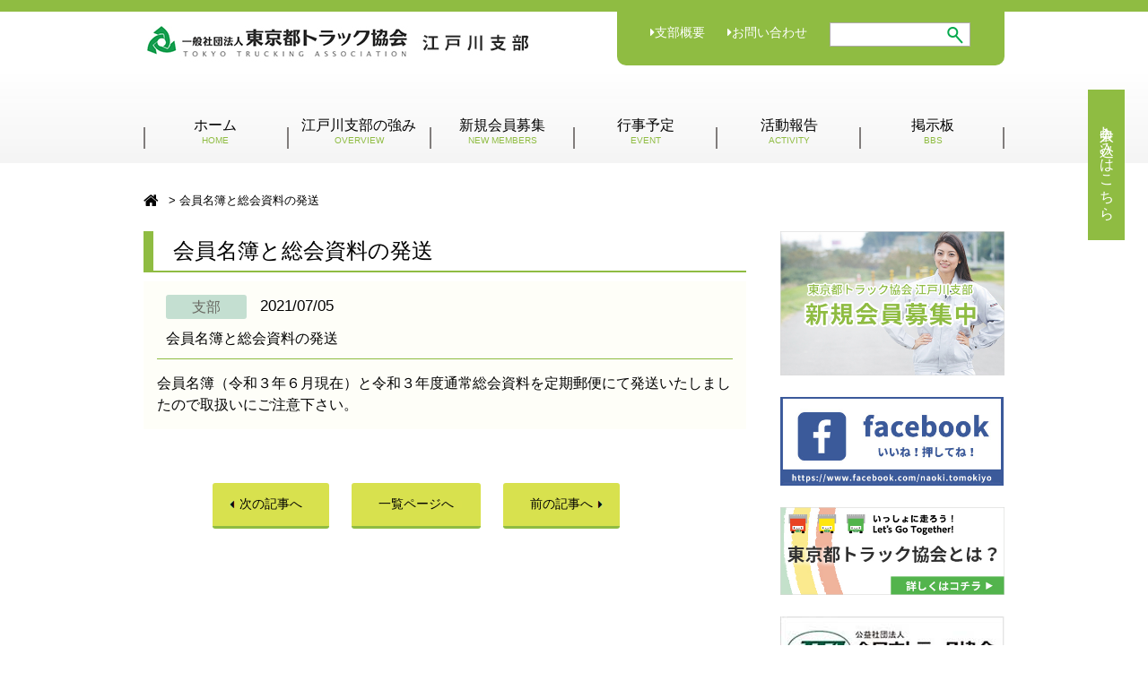

--- FILE ---
content_type: text/html; charset=UTF-8
request_url: https://tta-edogawa.jp/branch/%E6%96%B0%E8%A6%8F%E5%85%A5%E4%BC%9A%E3%81%AE%E3%81%8A%E7%9F%A5%E3%82%89%E3%81%9B-8-2-2-2-2-3-2-2-2-2-2-2/
body_size: 45051
content:
<!doctype html>
<html lang="ja">
<head>
<meta charset="UTF-8">
<meta name="viewport" content="width=device-width,initial-scale=1.0,minimum-scale=1.0,maximum-scale=1.0,user-scalable=no">
<meta name="format-detection" content="telephone=no">

<link rel="stylesheet" href="https://tta-edogawa.jp/css/base.css">
<link rel="stylesheet" href="https://maxcdn.bootstrapcdn.com/font-awesome/4.7.0/css/font-awesome.min.css">
<link rel="apple-touch-icon" sizes="180x180" href="https://tta-edogawa.jp/images/favicon/apple-touch-icon.png">
<link rel="icon" type="image/png" sizes="32x32" href="https://tta-edogawa.jp/images/favicon/favicon-32x32.png">
<link rel="icon" type="image/png" sizes="16x16" href="https://tta-edogawa.jp/images/favicon/favicon-16x16.png">
<link rel="manifest" href="https://tta-edogawa.jp/images/favicon/manifest.json">
<link rel="mask-icon" href="https://tta-edogawa.jp/images/favicon/safari-pinned-tab.svg" color="#5bbad5">
<script src="https://code.jquery.com/jquery-3.4.1.js"></script>


<script type="text/javascript" src="https://tta-edogawa.jp/js/slick.js"></script>
<link rel="stylesheet" type="text/css" href="https://tta-edogawa.jp/css/slick.css" media="screen" />
<link rel="stylesheet" type="text/css" href="https://tta-edogawa.jp/css/slick-theme.css" media="screen" />

<script type="text/javascript" src="https://tta-edogawa.jp/js/responsiveslides.js"></script>
<script type="text/javascript" src="https://tta-edogawa.jp/js/common.js"></script>

<script>
$(function() {
	$('.pull-down-list ul').hide();
	$('.menu-icon').on('click', function() {
		var $navList = $(this);
		if($navList.hasClass("current")) {
			$('.pull-down-list ul').slideUp(300,function(){
				$navList.removeClass("current");
			});
		} else {
			$('.pull-down-list ul').slideDown(300,function(){
				$navList.addClass("current");
			});
		};
		return false;
	});
});
	$(function() {
    if (!isPhone())
        return;

    $('span[data-action=call]').each(function() {
        var $ele = $(this);
        $ele.wrap('<a href="tel:' + $ele.data('tel') + '"></a>');
    });
});

function isPhone() {
    return (navigator.userAgent.indexOf('iPhone') > 0 || navigator.userAgent.indexOf('Android') > 0);
}
</script>


<script type="text/javascript">
$(function() {
	$('.slick-box2').slick({
		infinite: true,
		cssEase: 'ease',
		 dots: true,
		slidesToShow: 4,
		slidesToScroll: 4,
	responsive: [{
               breakpoint: 750,
                    settings: {
                         slidesToShow: 3,
                         slidesToScroll: 3,
               }
          },{
               breakpoint: 480,
                    settings: {
                         slidesToShow: 3,
                         slidesToScroll: 3,
                    }
               }
          ]
     });
});
</script>


<script>
  $(function() {
	$(".rslides").responsiveSlides({
	  auto: true,
	  speed: 400,
	  timeout: 4000,
	  pager: false,
	  nav: false,
	  random: false,
	  pause: false,
	  pauseControls: true,
	  prevText: "Previous",
	  nextText: "Next",
	  maxwidth: "",
	  navContainer: "",
	  manualControls: "",
	  namespace: "rslides",
	  before: function(){},
	  after: function(){}
	});
  });
</script>
<script type="text/javascript">
$(function() {
    var topBtn = $('#page-top');
    topBtn.hide();
    //スクロールが100に達したらボタン表示
    $(window).scroll(function () {
        if ($(this).scrollTop() > 100) {
            topBtn.fadeIn();
        } else {
            topBtn.fadeOut();
        }
    });
    //スクロールしてトップ

});
	</script>
	<style>img:is([sizes="auto" i], [sizes^="auto," i]) { contain-intrinsic-size: 3000px 1500px }</style>
	
		<!-- All in One SEO 4.9.2 - aioseo.com -->
		<title>会員名簿と総会資料の発送 | 一般社団法人 東京都トラック協会 江戸川支部</title>
	<meta name="description" content="トラック輸送産業の発展のため、教育研修や人材確保など事業を活発に行っている東京都トラック協会江戸川支部の会員名簿と総会資料の発送のページです。" />
	<meta name="robots" content="noindex, max-image-preview:large" />
	<meta name="author" content="tta-edogawa01"/>
	<link rel="canonical" href="https://tta-edogawa.jp/branch/%e6%96%b0%e8%a6%8f%e5%85%a5%e4%bc%9a%e3%81%ae%e3%81%8a%e7%9f%a5%e3%82%89%e3%81%9b-8-2-2-2-2-3-2-2-2-2-2-2/" />
	<meta name="generator" content="All in One SEO (AIOSEO) 4.9.2" />
		<meta property="og:locale" content="ja_JP" />
		<meta property="og:site_name" content="一般社団法人 東京都トラック協会 江戸川支部 |" />
		<meta property="og:type" content="article" />
		<meta property="og:title" content="会員名簿と総会資料の発送 | 一般社団法人 東京都トラック協会 江戸川支部" />
		<meta property="og:description" content="トラック輸送産業の発展のため、教育研修や人材確保など事業を活発に行っている東京都トラック協会江戸川支部の会員名簿と総会資料の発送のページです。" />
		<meta property="og:url" content="https://tta-edogawa.jp/branch/%e6%96%b0%e8%a6%8f%e5%85%a5%e4%bc%9a%e3%81%ae%e3%81%8a%e7%9f%a5%e3%82%89%e3%81%9b-8-2-2-2-2-3-2-2-2-2-2-2/" />
		<meta property="article:published_time" content="2021-07-05T08:00:35+00:00" />
		<meta property="article:modified_time" content="2025-04-18T08:14:51+00:00" />
		<meta name="twitter:card" content="summary_large_image" />
		<meta name="twitter:title" content="会員名簿と総会資料の発送 | 一般社団法人 東京都トラック協会 江戸川支部" />
		<meta name="twitter:description" content="トラック輸送産業の発展のため、教育研修や人材確保など事業を活発に行っている東京都トラック協会江戸川支部の会員名簿と総会資料の発送のページです。" />
		<script type="application/ld+json" class="aioseo-schema">
			{"@context":"https:\/\/schema.org","@graph":[{"@type":"Article","@id":"https:\/\/tta-edogawa.jp\/branch\/%e6%96%b0%e8%a6%8f%e5%85%a5%e4%bc%9a%e3%81%ae%e3%81%8a%e7%9f%a5%e3%82%89%e3%81%9b-8-2-2-2-2-3-2-2-2-2-2-2\/#article","name":"\u4f1a\u54e1\u540d\u7c3f\u3068\u7dcf\u4f1a\u8cc7\u6599\u306e\u767a\u9001 | \u4e00\u822c\u793e\u56e3\u6cd5\u4eba \u6771\u4eac\u90fd\u30c8\u30e9\u30c3\u30af\u5354\u4f1a \u6c5f\u6238\u5ddd\u652f\u90e8","headline":"\u4f1a\u54e1\u540d\u7c3f\u3068\u7dcf\u4f1a\u8cc7\u6599\u306e\u767a\u9001","author":{"@id":"https:\/\/tta-edogawa.jp\/author\/tta-edogawa01\/#author"},"publisher":{"@id":"https:\/\/tta-edogawa.jp\/#organization"},"datePublished":"2021-07-05T17:00:35+09:00","dateModified":"2025-04-18T17:14:51+09:00","inLanguage":"ja","mainEntityOfPage":{"@id":"https:\/\/tta-edogawa.jp\/branch\/%e6%96%b0%e8%a6%8f%e5%85%a5%e4%bc%9a%e3%81%ae%e3%81%8a%e7%9f%a5%e3%82%89%e3%81%9b-8-2-2-2-2-3-2-2-2-2-2-2\/#webpage"},"isPartOf":{"@id":"https:\/\/tta-edogawa.jp\/branch\/%e6%96%b0%e8%a6%8f%e5%85%a5%e4%bc%9a%e3%81%ae%e3%81%8a%e7%9f%a5%e3%82%89%e3%81%9b-8-2-2-2-2-3-2-2-2-2-2-2\/#webpage"},"articleSection":"\u652f\u90e8"},{"@type":"BreadcrumbList","@id":"https:\/\/tta-edogawa.jp\/branch\/%e6%96%b0%e8%a6%8f%e5%85%a5%e4%bc%9a%e3%81%ae%e3%81%8a%e7%9f%a5%e3%82%89%e3%81%9b-8-2-2-2-2-3-2-2-2-2-2-2\/#breadcrumblist","itemListElement":[{"@type":"ListItem","@id":"https:\/\/tta-edogawa.jp#listItem","position":1,"name":"Home","item":"https:\/\/tta-edogawa.jp","nextItem":{"@type":"ListItem","@id":"https:\/\/tta-edogawa.jp\/category\/branch\/#listItem","name":"\u652f\u90e8"}},{"@type":"ListItem","@id":"https:\/\/tta-edogawa.jp\/category\/branch\/#listItem","position":2,"name":"\u652f\u90e8","item":"https:\/\/tta-edogawa.jp\/category\/branch\/","nextItem":{"@type":"ListItem","@id":"https:\/\/tta-edogawa.jp\/branch\/%e6%96%b0%e8%a6%8f%e5%85%a5%e4%bc%9a%e3%81%ae%e3%81%8a%e7%9f%a5%e3%82%89%e3%81%9b-8-2-2-2-2-3-2-2-2-2-2-2\/#listItem","name":"\u4f1a\u54e1\u540d\u7c3f\u3068\u7dcf\u4f1a\u8cc7\u6599\u306e\u767a\u9001"},"previousItem":{"@type":"ListItem","@id":"https:\/\/tta-edogawa.jp#listItem","name":"Home"}},{"@type":"ListItem","@id":"https:\/\/tta-edogawa.jp\/branch\/%e6%96%b0%e8%a6%8f%e5%85%a5%e4%bc%9a%e3%81%ae%e3%81%8a%e7%9f%a5%e3%82%89%e3%81%9b-8-2-2-2-2-3-2-2-2-2-2-2\/#listItem","position":3,"name":"\u4f1a\u54e1\u540d\u7c3f\u3068\u7dcf\u4f1a\u8cc7\u6599\u306e\u767a\u9001","previousItem":{"@type":"ListItem","@id":"https:\/\/tta-edogawa.jp\/category\/branch\/#listItem","name":"\u652f\u90e8"}}]},{"@type":"Organization","@id":"https:\/\/tta-edogawa.jp\/#organization","name":"\u4e00\u822c\u793e\u56e3\u6cd5\u4eba \u6771\u4eac\u90fd\u30c8\u30e9\u30c3\u30af\u5354\u4f1a \u6c5f\u6238\u5ddd\u652f\u90e8","url":"https:\/\/tta-edogawa.jp\/"},{"@type":"Person","@id":"https:\/\/tta-edogawa.jp\/author\/tta-edogawa01\/#author","url":"https:\/\/tta-edogawa.jp\/author\/tta-edogawa01\/","name":"tta-edogawa01","image":{"@type":"ImageObject","@id":"https:\/\/tta-edogawa.jp\/branch\/%e6%96%b0%e8%a6%8f%e5%85%a5%e4%bc%9a%e3%81%ae%e3%81%8a%e7%9f%a5%e3%82%89%e3%81%9b-8-2-2-2-2-3-2-2-2-2-2-2\/#authorImage","url":"https:\/\/secure.gravatar.com\/avatar\/8dd8eced7a5bb0867df4eedf76dbcad13dd3a70f39be48f1753121d34bcf9ca8?s=96&d=mm&r=g","width":96,"height":96,"caption":"tta-edogawa01"}},{"@type":"WebPage","@id":"https:\/\/tta-edogawa.jp\/branch\/%e6%96%b0%e8%a6%8f%e5%85%a5%e4%bc%9a%e3%81%ae%e3%81%8a%e7%9f%a5%e3%82%89%e3%81%9b-8-2-2-2-2-3-2-2-2-2-2-2\/#webpage","url":"https:\/\/tta-edogawa.jp\/branch\/%e6%96%b0%e8%a6%8f%e5%85%a5%e4%bc%9a%e3%81%ae%e3%81%8a%e7%9f%a5%e3%82%89%e3%81%9b-8-2-2-2-2-3-2-2-2-2-2-2\/","name":"\u4f1a\u54e1\u540d\u7c3f\u3068\u7dcf\u4f1a\u8cc7\u6599\u306e\u767a\u9001 | \u4e00\u822c\u793e\u56e3\u6cd5\u4eba \u6771\u4eac\u90fd\u30c8\u30e9\u30c3\u30af\u5354\u4f1a \u6c5f\u6238\u5ddd\u652f\u90e8","description":"\u30c8\u30e9\u30c3\u30af\u8f38\u9001\u7523\u696d\u306e\u767a\u5c55\u306e\u305f\u3081\u3001\u6559\u80b2\u7814\u4fee\u3084\u4eba\u6750\u78ba\u4fdd\u306a\u3069\u4e8b\u696d\u3092\u6d3b\u767a\u306b\u884c\u3063\u3066\u3044\u308b\u6771\u4eac\u90fd\u30c8\u30e9\u30c3\u30af\u5354\u4f1a\u6c5f\u6238\u5ddd\u652f\u90e8\u306e\u4f1a\u54e1\u540d\u7c3f\u3068\u7dcf\u4f1a\u8cc7\u6599\u306e\u767a\u9001\u306e\u30da\u30fc\u30b8\u3067\u3059\u3002","inLanguage":"ja","isPartOf":{"@id":"https:\/\/tta-edogawa.jp\/#website"},"breadcrumb":{"@id":"https:\/\/tta-edogawa.jp\/branch\/%e6%96%b0%e8%a6%8f%e5%85%a5%e4%bc%9a%e3%81%ae%e3%81%8a%e7%9f%a5%e3%82%89%e3%81%9b-8-2-2-2-2-3-2-2-2-2-2-2\/#breadcrumblist"},"author":{"@id":"https:\/\/tta-edogawa.jp\/author\/tta-edogawa01\/#author"},"creator":{"@id":"https:\/\/tta-edogawa.jp\/author\/tta-edogawa01\/#author"},"datePublished":"2021-07-05T17:00:35+09:00","dateModified":"2025-04-18T17:14:51+09:00"},{"@type":"WebSite","@id":"https:\/\/tta-edogawa.jp\/#website","url":"https:\/\/tta-edogawa.jp\/","name":"\u4e00\u822c\u793e\u56e3\u6cd5\u4eba \u6771\u4eac\u90fd\u30c8\u30e9\u30c3\u30af\u5354\u4f1a \u6c5f\u6238\u5ddd\u652f\u90e8 |","alternateName":"\u30c8\u30e9\u30c3\u30af\u5354\u4f1a\u6c5f\u6238\u5ddd\u652f\u90e8","inLanguage":"ja","publisher":{"@id":"https:\/\/tta-edogawa.jp\/#organization"}}]}
		</script>
		<!-- All in One SEO -->

<link rel="alternate" type="application/rss+xml" title="一般社団法人 東京都トラック協会 江戸川支部 &raquo; 会員名簿と総会資料の発送 のコメントのフィード" href="https://tta-edogawa.jp/branch/%e6%96%b0%e8%a6%8f%e5%85%a5%e4%bc%9a%e3%81%ae%e3%81%8a%e7%9f%a5%e3%82%89%e3%81%9b-8-2-2-2-2-3-2-2-2-2-2-2/feed/" />
<script type="text/javascript">
/* <![CDATA[ */
window._wpemojiSettings = {"baseUrl":"https:\/\/s.w.org\/images\/core\/emoji\/16.0.1\/72x72\/","ext":".png","svgUrl":"https:\/\/s.w.org\/images\/core\/emoji\/16.0.1\/svg\/","svgExt":".svg","source":{"concatemoji":"https:\/\/tta-edogawa.jp\/wordpress\/wp-includes\/js\/wp-emoji-release.min.js?ver=6.8.3"}};
/*! This file is auto-generated */
!function(s,n){var o,i,e;function c(e){try{var t={supportTests:e,timestamp:(new Date).valueOf()};sessionStorage.setItem(o,JSON.stringify(t))}catch(e){}}function p(e,t,n){e.clearRect(0,0,e.canvas.width,e.canvas.height),e.fillText(t,0,0);var t=new Uint32Array(e.getImageData(0,0,e.canvas.width,e.canvas.height).data),a=(e.clearRect(0,0,e.canvas.width,e.canvas.height),e.fillText(n,0,0),new Uint32Array(e.getImageData(0,0,e.canvas.width,e.canvas.height).data));return t.every(function(e,t){return e===a[t]})}function u(e,t){e.clearRect(0,0,e.canvas.width,e.canvas.height),e.fillText(t,0,0);for(var n=e.getImageData(16,16,1,1),a=0;a<n.data.length;a++)if(0!==n.data[a])return!1;return!0}function f(e,t,n,a){switch(t){case"flag":return n(e,"\ud83c\udff3\ufe0f\u200d\u26a7\ufe0f","\ud83c\udff3\ufe0f\u200b\u26a7\ufe0f")?!1:!n(e,"\ud83c\udde8\ud83c\uddf6","\ud83c\udde8\u200b\ud83c\uddf6")&&!n(e,"\ud83c\udff4\udb40\udc67\udb40\udc62\udb40\udc65\udb40\udc6e\udb40\udc67\udb40\udc7f","\ud83c\udff4\u200b\udb40\udc67\u200b\udb40\udc62\u200b\udb40\udc65\u200b\udb40\udc6e\u200b\udb40\udc67\u200b\udb40\udc7f");case"emoji":return!a(e,"\ud83e\udedf")}return!1}function g(e,t,n,a){var r="undefined"!=typeof WorkerGlobalScope&&self instanceof WorkerGlobalScope?new OffscreenCanvas(300,150):s.createElement("canvas"),o=r.getContext("2d",{willReadFrequently:!0}),i=(o.textBaseline="top",o.font="600 32px Arial",{});return e.forEach(function(e){i[e]=t(o,e,n,a)}),i}function t(e){var t=s.createElement("script");t.src=e,t.defer=!0,s.head.appendChild(t)}"undefined"!=typeof Promise&&(o="wpEmojiSettingsSupports",i=["flag","emoji"],n.supports={everything:!0,everythingExceptFlag:!0},e=new Promise(function(e){s.addEventListener("DOMContentLoaded",e,{once:!0})}),new Promise(function(t){var n=function(){try{var e=JSON.parse(sessionStorage.getItem(o));if("object"==typeof e&&"number"==typeof e.timestamp&&(new Date).valueOf()<e.timestamp+604800&&"object"==typeof e.supportTests)return e.supportTests}catch(e){}return null}();if(!n){if("undefined"!=typeof Worker&&"undefined"!=typeof OffscreenCanvas&&"undefined"!=typeof URL&&URL.createObjectURL&&"undefined"!=typeof Blob)try{var e="postMessage("+g.toString()+"("+[JSON.stringify(i),f.toString(),p.toString(),u.toString()].join(",")+"));",a=new Blob([e],{type:"text/javascript"}),r=new Worker(URL.createObjectURL(a),{name:"wpTestEmojiSupports"});return void(r.onmessage=function(e){c(n=e.data),r.terminate(),t(n)})}catch(e){}c(n=g(i,f,p,u))}t(n)}).then(function(e){for(var t in e)n.supports[t]=e[t],n.supports.everything=n.supports.everything&&n.supports[t],"flag"!==t&&(n.supports.everythingExceptFlag=n.supports.everythingExceptFlag&&n.supports[t]);n.supports.everythingExceptFlag=n.supports.everythingExceptFlag&&!n.supports.flag,n.DOMReady=!1,n.readyCallback=function(){n.DOMReady=!0}}).then(function(){return e}).then(function(){var e;n.supports.everything||(n.readyCallback(),(e=n.source||{}).concatemoji?t(e.concatemoji):e.wpemoji&&e.twemoji&&(t(e.twemoji),t(e.wpemoji)))}))}((window,document),window._wpemojiSettings);
/* ]]> */
</script>
<style id='wp-emoji-styles-inline-css' type='text/css'>

	img.wp-smiley, img.emoji {
		display: inline !important;
		border: none !important;
		box-shadow: none !important;
		height: 1em !important;
		width: 1em !important;
		margin: 0 0.07em !important;
		vertical-align: -0.1em !important;
		background: none !important;
		padding: 0 !important;
	}
</style>
<link rel='stylesheet' id='wp-block-library-css' href='https://tta-edogawa.jp/wordpress/wp-includes/css/dist/block-library/style.min.css?ver=6.8.3' type='text/css' media='all' />
<style id='classic-theme-styles-inline-css' type='text/css'>
/*! This file is auto-generated */
.wp-block-button__link{color:#fff;background-color:#32373c;border-radius:9999px;box-shadow:none;text-decoration:none;padding:calc(.667em + 2px) calc(1.333em + 2px);font-size:1.125em}.wp-block-file__button{background:#32373c;color:#fff;text-decoration:none}
</style>
<link rel='stylesheet' id='aioseo/css/src/vue/standalone/blocks/table-of-contents/global.scss-css' href='https://tta-edogawa.jp/wordpress/wp-content/plugins/all-in-one-seo-pack/dist/Lite/assets/css/table-of-contents/global.e90f6d47.css?ver=4.9.2' type='text/css' media='all' />
<style id='global-styles-inline-css' type='text/css'>
:root{--wp--preset--aspect-ratio--square: 1;--wp--preset--aspect-ratio--4-3: 4/3;--wp--preset--aspect-ratio--3-4: 3/4;--wp--preset--aspect-ratio--3-2: 3/2;--wp--preset--aspect-ratio--2-3: 2/3;--wp--preset--aspect-ratio--16-9: 16/9;--wp--preset--aspect-ratio--9-16: 9/16;--wp--preset--color--black: #000000;--wp--preset--color--cyan-bluish-gray: #abb8c3;--wp--preset--color--white: #ffffff;--wp--preset--color--pale-pink: #f78da7;--wp--preset--color--vivid-red: #cf2e2e;--wp--preset--color--luminous-vivid-orange: #ff6900;--wp--preset--color--luminous-vivid-amber: #fcb900;--wp--preset--color--light-green-cyan: #7bdcb5;--wp--preset--color--vivid-green-cyan: #00d084;--wp--preset--color--pale-cyan-blue: #8ed1fc;--wp--preset--color--vivid-cyan-blue: #0693e3;--wp--preset--color--vivid-purple: #9b51e0;--wp--preset--gradient--vivid-cyan-blue-to-vivid-purple: linear-gradient(135deg,rgba(6,147,227,1) 0%,rgb(155,81,224) 100%);--wp--preset--gradient--light-green-cyan-to-vivid-green-cyan: linear-gradient(135deg,rgb(122,220,180) 0%,rgb(0,208,130) 100%);--wp--preset--gradient--luminous-vivid-amber-to-luminous-vivid-orange: linear-gradient(135deg,rgba(252,185,0,1) 0%,rgba(255,105,0,1) 100%);--wp--preset--gradient--luminous-vivid-orange-to-vivid-red: linear-gradient(135deg,rgba(255,105,0,1) 0%,rgb(207,46,46) 100%);--wp--preset--gradient--very-light-gray-to-cyan-bluish-gray: linear-gradient(135deg,rgb(238,238,238) 0%,rgb(169,184,195) 100%);--wp--preset--gradient--cool-to-warm-spectrum: linear-gradient(135deg,rgb(74,234,220) 0%,rgb(151,120,209) 20%,rgb(207,42,186) 40%,rgb(238,44,130) 60%,rgb(251,105,98) 80%,rgb(254,248,76) 100%);--wp--preset--gradient--blush-light-purple: linear-gradient(135deg,rgb(255,206,236) 0%,rgb(152,150,240) 100%);--wp--preset--gradient--blush-bordeaux: linear-gradient(135deg,rgb(254,205,165) 0%,rgb(254,45,45) 50%,rgb(107,0,62) 100%);--wp--preset--gradient--luminous-dusk: linear-gradient(135deg,rgb(255,203,112) 0%,rgb(199,81,192) 50%,rgb(65,88,208) 100%);--wp--preset--gradient--pale-ocean: linear-gradient(135deg,rgb(255,245,203) 0%,rgb(182,227,212) 50%,rgb(51,167,181) 100%);--wp--preset--gradient--electric-grass: linear-gradient(135deg,rgb(202,248,128) 0%,rgb(113,206,126) 100%);--wp--preset--gradient--midnight: linear-gradient(135deg,rgb(2,3,129) 0%,rgb(40,116,252) 100%);--wp--preset--font-size--small: 13px;--wp--preset--font-size--medium: 20px;--wp--preset--font-size--large: 36px;--wp--preset--font-size--x-large: 42px;--wp--preset--spacing--20: 0.44rem;--wp--preset--spacing--30: 0.67rem;--wp--preset--spacing--40: 1rem;--wp--preset--spacing--50: 1.5rem;--wp--preset--spacing--60: 2.25rem;--wp--preset--spacing--70: 3.38rem;--wp--preset--spacing--80: 5.06rem;--wp--preset--shadow--natural: 6px 6px 9px rgba(0, 0, 0, 0.2);--wp--preset--shadow--deep: 12px 12px 50px rgba(0, 0, 0, 0.4);--wp--preset--shadow--sharp: 6px 6px 0px rgba(0, 0, 0, 0.2);--wp--preset--shadow--outlined: 6px 6px 0px -3px rgba(255, 255, 255, 1), 6px 6px rgba(0, 0, 0, 1);--wp--preset--shadow--crisp: 6px 6px 0px rgba(0, 0, 0, 1);}:where(.is-layout-flex){gap: 0.5em;}:where(.is-layout-grid){gap: 0.5em;}body .is-layout-flex{display: flex;}.is-layout-flex{flex-wrap: wrap;align-items: center;}.is-layout-flex > :is(*, div){margin: 0;}body .is-layout-grid{display: grid;}.is-layout-grid > :is(*, div){margin: 0;}:where(.wp-block-columns.is-layout-flex){gap: 2em;}:where(.wp-block-columns.is-layout-grid){gap: 2em;}:where(.wp-block-post-template.is-layout-flex){gap: 1.25em;}:where(.wp-block-post-template.is-layout-grid){gap: 1.25em;}.has-black-color{color: var(--wp--preset--color--black) !important;}.has-cyan-bluish-gray-color{color: var(--wp--preset--color--cyan-bluish-gray) !important;}.has-white-color{color: var(--wp--preset--color--white) !important;}.has-pale-pink-color{color: var(--wp--preset--color--pale-pink) !important;}.has-vivid-red-color{color: var(--wp--preset--color--vivid-red) !important;}.has-luminous-vivid-orange-color{color: var(--wp--preset--color--luminous-vivid-orange) !important;}.has-luminous-vivid-amber-color{color: var(--wp--preset--color--luminous-vivid-amber) !important;}.has-light-green-cyan-color{color: var(--wp--preset--color--light-green-cyan) !important;}.has-vivid-green-cyan-color{color: var(--wp--preset--color--vivid-green-cyan) !important;}.has-pale-cyan-blue-color{color: var(--wp--preset--color--pale-cyan-blue) !important;}.has-vivid-cyan-blue-color{color: var(--wp--preset--color--vivid-cyan-blue) !important;}.has-vivid-purple-color{color: var(--wp--preset--color--vivid-purple) !important;}.has-black-background-color{background-color: var(--wp--preset--color--black) !important;}.has-cyan-bluish-gray-background-color{background-color: var(--wp--preset--color--cyan-bluish-gray) !important;}.has-white-background-color{background-color: var(--wp--preset--color--white) !important;}.has-pale-pink-background-color{background-color: var(--wp--preset--color--pale-pink) !important;}.has-vivid-red-background-color{background-color: var(--wp--preset--color--vivid-red) !important;}.has-luminous-vivid-orange-background-color{background-color: var(--wp--preset--color--luminous-vivid-orange) !important;}.has-luminous-vivid-amber-background-color{background-color: var(--wp--preset--color--luminous-vivid-amber) !important;}.has-light-green-cyan-background-color{background-color: var(--wp--preset--color--light-green-cyan) !important;}.has-vivid-green-cyan-background-color{background-color: var(--wp--preset--color--vivid-green-cyan) !important;}.has-pale-cyan-blue-background-color{background-color: var(--wp--preset--color--pale-cyan-blue) !important;}.has-vivid-cyan-blue-background-color{background-color: var(--wp--preset--color--vivid-cyan-blue) !important;}.has-vivid-purple-background-color{background-color: var(--wp--preset--color--vivid-purple) !important;}.has-black-border-color{border-color: var(--wp--preset--color--black) !important;}.has-cyan-bluish-gray-border-color{border-color: var(--wp--preset--color--cyan-bluish-gray) !important;}.has-white-border-color{border-color: var(--wp--preset--color--white) !important;}.has-pale-pink-border-color{border-color: var(--wp--preset--color--pale-pink) !important;}.has-vivid-red-border-color{border-color: var(--wp--preset--color--vivid-red) !important;}.has-luminous-vivid-orange-border-color{border-color: var(--wp--preset--color--luminous-vivid-orange) !important;}.has-luminous-vivid-amber-border-color{border-color: var(--wp--preset--color--luminous-vivid-amber) !important;}.has-light-green-cyan-border-color{border-color: var(--wp--preset--color--light-green-cyan) !important;}.has-vivid-green-cyan-border-color{border-color: var(--wp--preset--color--vivid-green-cyan) !important;}.has-pale-cyan-blue-border-color{border-color: var(--wp--preset--color--pale-cyan-blue) !important;}.has-vivid-cyan-blue-border-color{border-color: var(--wp--preset--color--vivid-cyan-blue) !important;}.has-vivid-purple-border-color{border-color: var(--wp--preset--color--vivid-purple) !important;}.has-vivid-cyan-blue-to-vivid-purple-gradient-background{background: var(--wp--preset--gradient--vivid-cyan-blue-to-vivid-purple) !important;}.has-light-green-cyan-to-vivid-green-cyan-gradient-background{background: var(--wp--preset--gradient--light-green-cyan-to-vivid-green-cyan) !important;}.has-luminous-vivid-amber-to-luminous-vivid-orange-gradient-background{background: var(--wp--preset--gradient--luminous-vivid-amber-to-luminous-vivid-orange) !important;}.has-luminous-vivid-orange-to-vivid-red-gradient-background{background: var(--wp--preset--gradient--luminous-vivid-orange-to-vivid-red) !important;}.has-very-light-gray-to-cyan-bluish-gray-gradient-background{background: var(--wp--preset--gradient--very-light-gray-to-cyan-bluish-gray) !important;}.has-cool-to-warm-spectrum-gradient-background{background: var(--wp--preset--gradient--cool-to-warm-spectrum) !important;}.has-blush-light-purple-gradient-background{background: var(--wp--preset--gradient--blush-light-purple) !important;}.has-blush-bordeaux-gradient-background{background: var(--wp--preset--gradient--blush-bordeaux) !important;}.has-luminous-dusk-gradient-background{background: var(--wp--preset--gradient--luminous-dusk) !important;}.has-pale-ocean-gradient-background{background: var(--wp--preset--gradient--pale-ocean) !important;}.has-electric-grass-gradient-background{background: var(--wp--preset--gradient--electric-grass) !important;}.has-midnight-gradient-background{background: var(--wp--preset--gradient--midnight) !important;}.has-small-font-size{font-size: var(--wp--preset--font-size--small) !important;}.has-medium-font-size{font-size: var(--wp--preset--font-size--medium) !important;}.has-large-font-size{font-size: var(--wp--preset--font-size--large) !important;}.has-x-large-font-size{font-size: var(--wp--preset--font-size--x-large) !important;}
:where(.wp-block-post-template.is-layout-flex){gap: 1.25em;}:where(.wp-block-post-template.is-layout-grid){gap: 1.25em;}
:where(.wp-block-columns.is-layout-flex){gap: 2em;}:where(.wp-block-columns.is-layout-grid){gap: 2em;}
:root :where(.wp-block-pullquote){font-size: 1.5em;line-height: 1.6;}
</style>
<link rel='stylesheet' id='bbp-default-css' href='https://tta-edogawa.jp/wordpress/wp-content/plugins/bbpress/templates/default/css/bbpress.min.css?ver=2.6.14' type='text/css' media='all' />
<link rel='stylesheet' id='responsive-lightbox-prettyphoto-css' href='https://tta-edogawa.jp/wordpress/wp-content/plugins/responsive-lightbox/assets/prettyphoto/prettyPhoto.min.css?ver=3.1.6' type='text/css' media='all' />
<link rel='stylesheet' id='wp-terms-popup-css' href='https://tta-edogawa.jp/wordpress/wp-content/plugins/wp-terms-popup/public/css/wp-terms-popup-public.css?ver=2.10.0' type='text/css' media='all' />
<link rel='stylesheet' id='gdatt-attachments-css' href='https://tta-edogawa.jp/wordpress/wp-content/plugins/gd-bbpress-attachments/css/front.min.css?ver=4.9.3_b2830_free' type='text/css' media='all' />
<link rel='stylesheet' id='wp-pagenavi-css' href='https://tta-edogawa.jp/wordpress/wp-content/plugins/wp-pagenavi/pagenavi-css.css?ver=2.70' type='text/css' media='all' />
<script type="text/javascript" src="https://tta-edogawa.jp/wordpress/wp-includes/js/jquery/jquery.min.js?ver=3.7.1" id="jquery-core-js"></script>
<script type="text/javascript" src="https://tta-edogawa.jp/wordpress/wp-includes/js/jquery/jquery-migrate.min.js?ver=3.4.1" id="jquery-migrate-js"></script>
<script type="text/javascript" src="https://tta-edogawa.jp/wordpress/wp-content/plugins/responsive-lightbox/assets/prettyphoto/jquery.prettyPhoto.min.js?ver=3.1.6" id="responsive-lightbox-prettyphoto-js"></script>
<script type="text/javascript" src="https://tta-edogawa.jp/wordpress/wp-includes/js/underscore.min.js?ver=1.13.7" id="underscore-js"></script>
<script type="text/javascript" src="https://tta-edogawa.jp/wordpress/wp-content/plugins/responsive-lightbox/assets/infinitescroll/infinite-scroll.pkgd.min.js?ver=4.0.1" id="responsive-lightbox-infinite-scroll-js"></script>
<script type="text/javascript" src="https://tta-edogawa.jp/wordpress/wp-content/plugins/responsive-lightbox/assets/dompurify/purify.min.js?ver=3.1.7" id="dompurify-js"></script>
<script type="text/javascript" id="responsive-lightbox-sanitizer-js-before">
/* <![CDATA[ */
window.RLG = window.RLG || {}; window.RLG.sanitizeAllowedHosts = ["youtube.com","www.youtube.com","youtu.be","vimeo.com","player.vimeo.com"];
/* ]]> */
</script>
<script type="text/javascript" src="https://tta-edogawa.jp/wordpress/wp-content/plugins/responsive-lightbox/js/sanitizer.js?ver=2.6.0" id="responsive-lightbox-sanitizer-js"></script>
<script type="text/javascript" id="responsive-lightbox-js-before">
/* <![CDATA[ */
var rlArgs = {"script":"prettyphoto","selector":"lightbox","customEvents":"","activeGalleries":true,"animationSpeed":"normal","slideshow":false,"slideshowDelay":5000,"slideshowAutoplay":false,"opacity":"0.75","showTitle":true,"allowResize":true,"allowExpand":true,"width":1080,"height":720,"separator":"\/","theme":"pp_default","horizontalPadding":20,"hideFlash":false,"wmode":"opaque","videoAutoplay":false,"modal":false,"deeplinking":false,"overlayGallery":true,"keyboardShortcuts":true,"social":false,"woocommerce_gallery":false,"ajaxurl":"https:\/\/tta-edogawa.jp\/wordpress\/wp-admin\/admin-ajax.php","nonce":"a3ce48ff8e","preview":false,"postId":2198,"scriptExtension":false};
/* ]]> */
</script>
<script type="text/javascript" src="https://tta-edogawa.jp/wordpress/wp-content/plugins/responsive-lightbox/js/front.js?ver=2.6.0" id="responsive-lightbox-js"></script>
<link rel="https://api.w.org/" href="https://tta-edogawa.jp/wp-json/" /><link rel="alternate" title="JSON" type="application/json" href="https://tta-edogawa.jp/wp-json/wp/v2/posts/2198" /><link rel="EditURI" type="application/rsd+xml" title="RSD" href="https://tta-edogawa.jp/wordpress/xmlrpc.php?rsd" />
<meta name="generator" content="WordPress 6.8.3" />
<link rel='shortlink' href='https://tta-edogawa.jp/?p=2198' />
<link rel="alternate" title="oEmbed (JSON)" type="application/json+oembed" href="https://tta-edogawa.jp/wp-json/oembed/1.0/embed?url=https%3A%2F%2Ftta-edogawa.jp%2Fbranch%2F%25e6%2596%25b0%25e8%25a6%258f%25e5%2585%25a5%25e4%25bc%259a%25e3%2581%25ae%25e3%2581%258a%25e7%259f%25a5%25e3%2582%2589%25e3%2581%259b-8-2-2-2-2-3-2-2-2-2-2-2%2F" />
<link rel="alternate" title="oEmbed (XML)" type="text/xml+oembed" href="https://tta-edogawa.jp/wp-json/oembed/1.0/embed?url=https%3A%2F%2Ftta-edogawa.jp%2Fbranch%2F%25e6%2596%25b0%25e8%25a6%258f%25e5%2585%25a5%25e4%25bc%259a%25e3%2581%25ae%25e3%2581%258a%25e7%259f%25a5%25e3%2582%2589%25e3%2581%259b-8-2-2-2-2-3-2-2-2-2-2-2%2F&#038;format=xml" />

<!-- Global site tag (gtag.js) - Google Analytics -->
<script async src="https://www.googletagmanager.com/gtag/js?id=UA-108022247-2"></script>
<script>
  window.dataLayer = window.dataLayer || [];
  function gtag(){dataLayer.push(arguments);}
  gtag('js', new Date());

  gtag('config', 'UA-108022247-2');
</script>

</head>

				          <body id="edogawa">
				
  <!--ヘッダー-->
<header>
 <div id="header_contact">
	 <h1><a href="https://tta-edogawa.jp"><img src="https://tta-edogawa.jp/images/tta-edogawa.jpg" alt="トラック協会江戸川支部ロゴ"></a></h1>
   <div id="top_contact">
   <ul>
   	<li><a href="https://tta-edogawa.jp/about/"><i class="fa fa-caret-right" aria-hidden="true"></i>支部概要</a></li>
   	<li><a href="https://tta-edogawa.jp/contact/"><i class="fa fa-caret-right" aria-hidden="true"></i>お問い合わせ</a></li>
   	<li>
   <form method="get" id="searchform" action="https://tta-edogawa.jp">
<input type="text" name="s" id="s" placeholder=""/>
<button type="submit" id="main_search"><img src="https://tta-edogawa.jp/images/submit.png"></button>
</form>  </li>
   </ul>
   </div>
    </div>

    <div class="pull-down-inner">
     <diV id="sp_h1"><h1><a href="https://tta-edogawa.jp"><img src="https://tta-edogawa.jp/images/tta-edogawa.jpg" alt="トラック協会江戸川支部"></a></h1></diV>
     <img src="https://tta-edogawa.jp/images/sp_navi_current.jpg" class="menu-icon fa fa-bars fa-2x">
		<img src="https://tta-edogawa.jp/images/sp_navi.jpg" class="menu-icon fa fa-bars fa-2x">
	</div>
    <nav id="global_navi" class="pull-down-list">
       <ul id="pc_ul">
        <li class="nav_slider"><a href="https://tta-edogawa.jp">ホーム<br><span class="navi_english">HOME</span></a></li>
        <li class="nav_slider"><a href="https://tta-edogawa.jp/overview/">江戸川支部の強み<br><span class="navi_english">OVERVIEW</span></a></li>
        <li class="nav_slider"><a href="https://tta-edogawa.jp/new_members/">新規会員募集<br><span class="navi_english">NEW MEMBERS</span></a></li>
        <li class="nav_slider"><a href="https://tta-edogawa.jp/event/">行事予定<br><span class="navi_english">EVENT</span></a></li>
        <li class="nav_slider"><a href="https://tta-edogawa.jp/activity/">活動報告<br><span class="navi_english">ACTIVITY</span></a></li>
        <li class="nav_slider"><a href="https://tta-edogawa.jp/bbs/" target="_blank">掲示板<br><span class="navi_english">BBS</span></a></li>
         <li class="nav_slider sp_nav"><a href="https://tta-edogawa.jp/about/">支部概要<br><span class="navi_english">ABOUT</span></a></li>
         <li class="nav_slider sp_nav"><a href="https://tta-edogawa.jp/gallery/">フォトギャラリー<br><span class="navi_english">GALLERY</span></a></li>
         <li class="nav_slider sp_nav"><a href="https://tta-edogawa.jp/contact/">お問い合わせ<br><span class="navi_english">CONTACT</span></a></li>
        <li class="nav_slider sp_nav"><a href="tel:0356741211" class="tel_nav"><i class="fa fa-phone" aria-hidden="true"></i>&nbsp;03-5674-1211</a></li>
      </ul>
     </nav>
  </header>


    <ul id="nav_border">
    	<li><img src="https://tta-edogawa.jp/images/nav_border.jpg" alt="ナビボーダー"></li>
    	<li><img src="https://tta-edogawa.jp/images/nav_border.jpg" alt="ナビボーダー"></li>
    	<li><img src="https://tta-edogawa.jp/images/nav_border.jpg" alt="ナビボーダー"></li>
    	<li><img src="https://tta-edogawa.jp/images/nav_border.jpg" alt="ナビボーダー"></li>
    	<li><img src="https://tta-edogawa.jp/images/nav_border.jpg" alt="ナビボーダー"></li>
      <li><img src="https://tta-edogawa.jp/images/nav_border.jpg" alt="ナビボーダー"></li>
      <li><img src="https://tta-edogawa.jp/images/nav_border.jpg" alt="ナビボーダー"></li>
    </ul>

<div id="breadcrumb">
	<ol>
		<li><a href="https://tta-edogawa.jp"><i class="fa fa-home fa-lg"></i></a>
		</li>
		<!-- Breadcrumb NavXT 5.7.1 -->
		<span property="itemListElement" typeof="ListItem"><span property="name">会員名簿と総会資料の発送</span>
		<meta property="position" content="1">
		</span>
	</ol>
</div>

<div id="main" class="under_main">

						<div id="event_contents_01">
				
		<div id="top_news">
												<article id="top_news_01">
				
												
													<h2 class="item_title">
					会員名簿と総会資料の発送				</h2>
				
												
												
																<div class="news_info">
					<ul>
										<li><a href="https://tta-edogawa.jp/branch"><p class="branch">支部</p></a>
						</li>
										<li class="single_day">
							2021/07/05						</li>
					</ul>
					<p class="news_info_top single_title">
						会員名簿と総会資料の発送					</p>
															<p class="daynews">
						<p>会員名簿（令和３年６月現在）と令和３年度通常総会資料を定期郵便にて発送いたしましたので取扱いにご注意下さい。</p>					</p>
									</div>
				
												
												
												<div class="news_button">
					<a href="https://tta-edogawa.jp/branch/%e6%96%b0%e8%a6%8f%e5%85%a5%e4%bc%9a%e3%81%ae%e3%81%8a%e7%9f%a5%e3%82%89%e3%81%9b-8-2-2-2-2-3-2-2-2-2-2-3/" rel="next">次の記事へ</a>					<a href="https://tta-edogawa.jp/archive/" class="next_all" alt="新規会員へ">一覧ページへ</a>
					<a href="https://tta-edogawa.jp/branch/%e9%ab%98%e6%a0%a1%e9%87%8e%e7%90%83%e6%9d%b1%e4%ba%ac%e5%a4%a7%e4%bc%9a%e3%81%ae%e5%ba%83%e5%91%8a%e3%81%ab%e3%81%a4%e3%81%84%e3%81%a6/" rel="prev">前の記事へ</a>				</div>
				
		</div>
		 <aside id="side_banner">
            <ul>
            <li><a href="https://tta-edogawa.jp/new_members/"><img src="https://tta-edogawa.jp/images/banner_01.jpg" alt="新規会員募集へ" class="pc_banner"></a></li>
            <li class="side_banner_01"><a href="https://www.facebook.com/%E4%B8%80%E8%88%AC%E7%A4%BE%E5%9B%A3%E6%B3%95%E4%BA%BA%E6%9D%B1%E4%BA%AC%E9%83%BD%E3%83%88%E3%83%A9%E3%83%83%E3%82%AF%E5%8D%94%E4%BC%9A%E6%B1%9F%E6%88%B8%E5%B7%9D%E6%94%AF%E9%83%A8-445767755580762/" target="_blank"><img src="https://tta-edogawa.jp/images/banner_02.jpg" alt"Facebookへ" class="pc_banner"></a></li>
            <li class="side_banner_01"><a href="https://www.totokyo.or.jp/about/file/issyonihashirou.pdf" target="_blank"><img src="https://tta-edogawa.jp/images/banner_09.jpg" alt="東ト協会会員募集へ" class="pc_banner"></a></li>
            </ul>
            <ul id="sp_banner_responsive">
            <li class="side_banner_01 sp_banner"><a href="https://www.jta.or.jp/" target="_blank"><img src="https://tta-edogawa.jp/images/banner_03.jpg" alt="全日本トラック協会へ"></a></li>
            <li class="side_banner_01 sp_banner"><a href="https://www.totokyo.or.jp/" target="_blank"><img src="https://tta-edogawa.jp/images/banner_04.jpg" alt="東京都トラック協会へ"></a></li>
            <li class="side_banner_01 sp_banner_02"><a href="https://www.mlit.go.jp/" target="_blank"><img src="https://tta-edogawa.jp/images/banner_05.jpg" alt="国土交通省へ"></a></li>
            <li class="side_banner_01 sp_banner"><a href="https://wwwtb.mlit.go.jp/kanto/" target="_blank"><img src="https://tta-edogawa.jp/images/banner_06.jpg" alt="関東運輸局へ"></a></li>
            <li class="side_banner_01 sp_banner_02"><a href="https://www.mhlw.go.jp/" target="_blank"><img src="https://tta-edogawa.jp/images/banner_07.jpg" alt="厚生労働省へ"></a></li>
            <li class="side_banner_01 sp_banner"><a href="https://www.city.edogawa.tokyo.jp/" target="_blank"><img src="https://tta-edogawa.jp/images/banner_08.jpg" alt="江戸川区へ"></a></li>
            <li class="side_banner_01 sp_banner"><a href="https://jsite.mhlw.go.jp/tokyo-roudoukyoku/" target="_blank"><img src="https://tta-edogawa.jp/images/banner_10.jpg" alt="東京労働局へ"></a></li>

        </ul>
        </aside>        	</div>
</div>

 <footer>
     <div class="side_nyukai">


<a href="https://tta-edogawa.jp/new_members/#download">入会申し込みはこちら</a>


</div>
        <div id="footer_nav">
          <p id="page-top"><a href="#top" rel="m_PageScroll2id"><span class="green_top">▲</span><br>TOP</a></p>
          
            <ul>
                <li class="current"><a href="https://tta-edogawa.jp"><i class="fa fa-caret-right" aria-hidden="true"></i>&nbsp;ホーム</a></li>
       		    <li><a href="https://tta-edogawa.jp/overview/"><i class="fa fa-caret-right" aria-hidden="true"></i>&nbsp;江戸川支部の強み</a></li>
        		<li><a href="https://tta-edogawa.jp/new_members/"><i class="fa fa-caret-right" aria-hidden="true"></i>&nbsp;新規会員募集</a></li>
        		<li><a href="https://tta-edogawa.jp/event/"><i class="fa fa-caret-right" aria-hidden="true"></i>&nbsp;行事予定</a></li>
            <li><a href="https://tta-edogawa.jp/activity/"><i class="fa fa-caret-right" aria-hidden="true"></i>&nbsp;活動報告</a></li>
            <li><a href="https://tta-edogawa.jp/bbs/" target="_blank"><i class="fa fa-caret-right" aria-hidden="true"></i>&nbsp;︎掲示板</a></li>
               </ul>
                <ul>
                <li><a href="https://tta-edogawa.jp/gallery/"><i class="fa fa-caret-right" aria-hidden="true"></i>&nbsp;フォトギャラリー</a></li>
        		<li><a href="https://tta-edogawa.jp/about/"><i class="fa fa-caret-right" aria-hidden="true"></i>&nbsp;︎支部概要</a></li>
        		<li><a href="https://tta-edogawa.jp/contact/"><i class="fa fa-caret-right" aria-hidden="true"></i>&nbsp;︎お問い合わせ</a></li>
        		<li><a href="https://tta-edogawa.jp/sitemap/"><i class="fa fa-caret-right" aria-hidden="true"></i>&nbsp;サイトマップ</a></li>
              <li><a href="https://tta-edogawa.jp/privacy/"><i class="fa fa-caret-right" aria-hidden="true"></i>&nbsp;︎プライバシーポリシー</a></li>
               
            </ul>
             <ul id="sp_footer_ul">
                <li>
                	 <form method="get" id="searchform" action="https://tta-edogawa.jp">
<input type="text" name="s" id="s" placeholder=""/>
<button type="submit" id="main_search"><img src="https://tta-edogawa.jp/images/submit.png"></button>
</form>				</li>
			</ul>
         
           
           </div>
           <div id="footer_logo">
            <p><a href="https://tta-edogawa.jp"><img src="https://tta-edogawa.jp/images/tta-edogawa.jpg" alt="トラック協会江戸川支部"></a></p>
             <p>東京都江戸川区西葛西7-28-8　トラック会館3F<br>TEL: <span data-action="call" data-tel="0356741211" class="about_sp_tel">03-5674-1211</span>&emsp;FAX: 03-5674-1215</p>
             </div>
        
        <small>© Tokyo Trucking Association Edogawa. All Right Reserved.</small>
    </footer>
    
   	<ul id="footermenu">
   				<li><a href="https://tta-edogawa.jp/new_members/#download"><i class="fa fa-pencil-square-o" aria-hidden="true"></i><br>入会お申込み</a></li>
   				<li><a href="https://www.facebook.com/%E4%B8%80%E8%88%AC%E7%A4%BE%E5%9B%A3%E6%B3%95%E4%BA%BA%E6%9D%B1%E4%BA%AC%E9%83%BD%E3%83%88%E3%83%A9%E3%83%83%E3%82%AF%E5%8D%94%E4%BC%9A%E6%B1%9F%E6%88%B8%E5%B7%9D%E6%94%AF%E9%83%A8-445767755580762/" target="_blank"><i class="fa fa-facebook-official" aria-hidden="true"></i><br>Facebook</a></li>
				<li><a href="https://tta-edogawa.jp/contact/"><i class="fa fa-envelope-o" aria-hidden="true"></i><br>お問い合わせ</a></li>
           		<li><a href="https://tta-edogawa.jp/bbs/" target="_blank"><i class="fa fa-users" aria-hidden="true"></i><br>掲示板</a></li>
            	<li><a href="https://tta-edogawa.jp/#edogawa" rel="m_PageScroll2id"><i class="fa fa-level-up" aria-hidden="true"></i><br>pagetop</a></li>
            	
	</ul>
  <script src="https://tta-edogawa.jp/js/pulltorefresh.js"></script>
  <script>
PullToRefresh.init({
 mainElement: 'body',
 onRefresh: function(){ window.location.reload(); }
});
</script>
    <script type="speculationrules">
{"prefetch":[{"source":"document","where":{"and":[{"href_matches":"\/*"},{"not":{"href_matches":["\/wordpress\/wp-*.php","\/wordpress\/wp-admin\/*","\/wordpress\/wp-content\/uploads\/*","\/wordpress\/wp-content\/*","\/wordpress\/wp-content\/plugins\/*","\/wordpress\/wp-content\/themes\/tta-edogawa\/*","\/*\\?(.+)"]}},{"not":{"selector_matches":"a[rel~=\"nofollow\"]"}},{"not":{"selector_matches":".no-prefetch, .no-prefetch a"}}]},"eagerness":"conservative"}]}
</script>

<script type="text/javascript" id="bbp-swap-no-js-body-class">
	document.body.className = document.body.className.replace( 'bbp-no-js', 'bbp-js' );
</script>

<script type="module"  src="https://tta-edogawa.jp/wordpress/wp-content/plugins/all-in-one-seo-pack/dist/Lite/assets/table-of-contents.95d0dfce.js?ver=4.9.2" id="aioseo/js/src/vue/standalone/blocks/table-of-contents/frontend.js-js"></script>
<script type="text/javascript" id="page-scroll-to-id-plugin-script-js-extra">
/* <![CDATA[ */
var mPS2id_params = {"instances":{"mPS2id_instance_0":{"selector":"a[rel='m_PageScroll2id']","autoSelectorMenuLinks":"true","excludeSelector":"a[href^='#tab-'], a[href^='#tabs-'], a[data-toggle]:not([data-toggle='tooltip']), a[data-slide], a[data-vc-tabs], a[data-vc-accordion], a.screen-reader-text.skip-link","scrollSpeed":600,"autoScrollSpeed":"true","scrollEasing":"easeInOutQuint","scrollingEasing":"easeOutQuint","forceScrollEasing":"false","pageEndSmoothScroll":"true","stopScrollOnUserAction":"false","autoCorrectScroll":"false","autoCorrectScrollExtend":"false","layout":"vertical","offset":0,"dummyOffset":"false","highlightSelector":"","clickedClass":"mPS2id-clicked","targetClass":"mPS2id-target","highlightClass":"mPS2id-highlight","forceSingleHighlight":"false","keepHighlightUntilNext":"false","highlightByNextTarget":"false","appendHash":"false","scrollToHash":"true","scrollToHashForAll":"true","scrollToHashDelay":0,"scrollToHashUseElementData":"true","scrollToHashRemoveUrlHash":"false","disablePluginBelow":0,"adminDisplayWidgetsId":"true","adminTinyMCEbuttons":"true","unbindUnrelatedClickEvents":"false","unbindUnrelatedClickEventsSelector":"","normalizeAnchorPointTargets":"false","encodeLinks":"false"}},"total_instances":"1","shortcode_class":"_ps2id"};
/* ]]> */
</script>
<script type="text/javascript" src="https://tta-edogawa.jp/wordpress/wp-content/plugins/page-scroll-to-id/js/page-scroll-to-id.min.js?ver=1.7.9" id="page-scroll-to-id-plugin-script-js"></script>
<script type="text/javascript" id="gdatt-attachments-js-extra">
/* <![CDATA[ */
var gdbbPressAttachmentsInit = {"max_files":"4","are_you_sure":"This operation is not reversible. Are you sure?"};
/* ]]> */
</script>
<script type="text/javascript" src="https://tta-edogawa.jp/wordpress/wp-content/plugins/gd-bbpress-attachments/js/front.min.js?ver=4.9.3_b2830_free" id="gdatt-attachments-js"></script>
   </body>
</html>

--- FILE ---
content_type: text/css
request_url: https://tta-edogawa.jp/css/base.css
body_size: 86346
content:
@charset "utf-8";
@import url(http://fonts.googleapis.com/earlyaccess/notosansjp.css);
body {
    margin: 0;
    padding: 0;
    color: #020202;
	font-family: 'Noto Sans JP', sans-serif;
    font-size: 100%;
}
a { color:#020202;
text-decoration: none;}
/*a:visited { color:#020202; }*/
a:hover {
    text-decoration: none;
}
.top_a_img{
	display: block;
}
.gallery-item img{
	height: inherit;
	max-width: 100%;
}

#gallery-1 .gallery-item{
	margin-top: 0 !important;
}
#top_news .gallery-icon {
	width: auto !important;
}

.sp_none {
	display: none;
}

@media screen and (max-width : 768px){
.sp_none {
	display: inherit;
}
.pc_none {
	display: none;
}
}

span.search-highlight {background:yellow;} 
/*a img { transition: opacity 0.2s linear; }*/
a:hover img { opacity: 0.7; 
backface-visibility: hidden;
}
h1, h2, h3, h4, h5, h6 { margin-top: 0; }
p {
    margin-top: 0; 
    line-height: 24px;
	color:#020202;
	font-size:16px;
}
.black{
	color:#020202 !important;
}
.black a{
	color:#020202 !important;
}
.black a:hover{
	color:#d8e14e !important;
}
.category_black{
	color:#020202 !important;
	padding-bottom: 20px;
	border-bottom: 1px solid #8fbc42;
}
.category_black a{
	color:#020202 !important;
}
.category_black a:hover{
	color:#d8e14e !important;
}
.content_p_01{
	font-size: 14px;
    border: 1px solid #aaaaaa;
    padding: 13px;
}
.content_p_02{
	font-size: 14px;
    border: 1px solid #aaaaaa;
    padding: 13px;
}
ul{
	 margin: 0;
    padding: 0;
	list-style: none;
	
}
#searchform{
	width: 150px;
	height: 25px;
	overflow: inherit;
}
#main_search{
	position: relative;
	left: 130px;
	top: -26px;
	background-color: #fff;
	border: none;
	cursor: pointer;
}
#main_search:hover{
	opacity: 0.7;
}
#s{
	width: 150px;
	height: 25px;
	position: relative;
	top: -3px;
}

#top_gallery ul{
	padding: 0;
    list-style: none;
    width: 960px;
    margin: 0 auto;
}
#top_gallery ul li a{
	display:block;
}

.top-thumbnail{
}
#main_search img{
	vertical-align: bottom;
}

#main h1 {
    background-image: url(../images/header_bg.jpg);
    padding: 30px 30px 30px 20px;
    font-size: 24px;
}
#main h2 {
    font-size: 24px;
	font-weight:normal;
    border-bottom: 2px solid #8fbc42;
	border-left: 11px solid #8fbc42;
    padding: 6px 22px;
	color:#020202;
	margin-bottom: 7px;
}
#main h3 {
    font-size: 22px;
	font-weight:normal;
    padding: 11px 22px;
	color: #020202;
}
header {
    width: 100%;
    margin: 0 auto;
	border-top: 13px solid #8fbc42;
/* Permalink - use to edit and share this gradient: http://colorzilla.com/gradient-editor/#a0a0a0+0,e5e5e5+0,ffffff+37,ffffff+100&0.65+0,0+100 */
background: -moz-linear-gradient(top, rgba(255,255,255,0) 0%, rgba(255,255,255,0.41) 37%, rgba(229,229,229,0.40) 100%); /* FF3.6-15 */
background: -webkit-linear-gradient(top, rgba(255,255,255,0) 0%, rgba(255,255,255,0.41) 37%, rgba(229,229,229,0.40) 100%); /* Chrome10-25,Safari5.1-6 */
background: linear-gradient(to bottom, rgba(255,255,255,0) 0%, rgba(255,255,255,0.41) 37%, rgba(229,229,229,0.40) 100%); /* W3C, IE10+, FF16+, Chrome26+, Opera12+, Safari7+ */
filter: progid:DXImageTransform.Microsoft.gradient( startColorstr='#a6e5e5e5', endColorstr='#00ffffff',GradientType=0 ); /* IE6-9 */
	
}
/*検索窓*/
.input_space{
	border-radius: 20px;
    border: 1px solid #fff;
    padding: 3px;
}
.search_btn{
	background-image: url("../images/submit.png");
}
/* #global_navi ul li a{
	/* Permalink - use to edit and share this gradient: http://colorzilla.com/gradient-editor/#a0a0a0+0,e5e5e5+0,ffffff+100&0.65+0,0+100 */
/*background: -moz-linear-gradient(top, rgba(255,255,255,0) 0%, rgba(229,229,229,0.40) 100%); /* FF3.6-15 */
/*background: -webkit-linear-gradient(top, rgba(255,255,255,0) 0%, rgba(229,229,229,0.40) 100%); /* Chrome10-25,Safari5.1-6 */
/*background: linear-gradient(to bottom, rgba(255,255,255,0) 0%, rgba(229,229,229,0.40) 100%); /* W3C, IE10+, FF16+, Chrome26+, Opera12+, Safari7+ */
/*filter: progid:DXImageTransform.Microsoft.gradient( startColorstr='#a6e5e5e5', endColorstr='#00ffffff',GradientType=0 ); /* IE6-9 */
	
/*}*/
header h1 {
    float: left;
    margin: 0 0 50px;
}
header #header_contact {
	width: 960px;
    margin: 0 auto;
}
#sp_h1{
	display: none;
}
.sp_nav{
	display: none;
}
#top_contact{
	background-color: #8fbc42;
	width: 45%;
	float: right;
	height: 60px;
	border-radius: 0 0 10px 10px;
}
#top_contact ul{
	margin:15px auto;
}
#top_contact ul li{
	float: left;
	font-size: 14px;
	margin-left: 25px;
	color:#fff;
	font-weight:lighter;
}
#top_contact ul li:first-child{
	margin-left: 37px;
}
#top_contact ul li a{
	color:#fff;
}
#top_contact ul li a:hover{
	color:#f2f981;
}

#main_visual {
	text-align: center;
}



#global_navi {
    width: 960px;
    clear: both;
    overflow: hidden;
    margin: 50px auto;
}
#global_navi ul {
    list-style: none;
    margin: 0;
    padding: 0;
}
#global_navi ul li {
	width: 160px;
	font-size: 15px;
    float: left;
    text-align: center;
	font-size:16px;
	font-weight:normal;
	height: 52px;
}

#global_navi ul li a {
      position: relative;
  display: inline-block;
  text-decoration: none;
	width: 160px;
	z-index: 9999;
}

#global_navi ul .nav_slider a::after {
  position: absolute;
  bottom: -4px;
  left: 0;
  content: '';
  width: 100%;
  height: 2px;
  background: #8fbc42;
  transform: scale(0, 1);
  transform-origin: left top;
  transition: transform .3s;
}
#global_navi ul .nav_slider a:hover::after {
  transform: scale(1, 1);
}

.navi_english{
	font-size: 10px;
	color: #8fbc42;
	position: relative;
    top: -5px;
}
#nav_border{
	width: 960px;
	margin: 0 auto;
	overflow: hidden;
	position: relative;
    top: -90px;
}
#nav_border li{
	float: left;
	margin-right: 157.6px;
}
#nav_border li:last-child{
	margin-right: 0;
}

.current{
   position: relative;
bottom: -1px;
    padding-bottom: 1px;
    /* left: 0;*/
    content: '';
    width: 100%;
    /* height: 2px; */
    border-bottom: 2px solid #8fbc42;
    transform: scale(1, 1);
    transform-origin: left top;
    transition: transform .3s;
}


#breadcrumb {
    font-size: smaller;
    margin: 0 auto;
    padding: 0;
    width: 960px;
    position: relative;
    top: -45px;
}
#breadcrumb ol {
    list-style: none;
	padding:0;
}
#breadcrumb ol li {
    display: inline;
}
#breadcrumb ol li::after {
    content: ">";
    padding-left: 7px;
}
#breadcrumb ol li:last-child::after {
    content: none;
}

#main {
    width: 960px;
    margin: 0 auto;
    overflow: hidden;
}
#top_gallery{
	overflow: hidden;
	margin-top:80px;
	background-color: #f9fbe6;
	padding: 20px;
	padding-bottom: 30px;
}
#top_gallery ul li{
	float: left;
}

.top-thumbnail img{
	width: 230px;
	height: inherit;
}
#top_content{
	width: 960px;
	margin-top: 100px;
	overflow: hidden;
}
.top_contents_btn{
	position: relative;
	top: -140px;
    left: 290px;
}
.top_contents_btn:hover{
	opacity: 0.9;
}
.top_contents_btn_sp{
	display: none;
}
top_contents_btn_pc{
	display: inline-block;
}

#top_contents_02{
	overflow: hidden;
}
#top_news_01_1{
	
}

.top_new_member_01{
	width: 48%;
	float:left;
	margin-right:35px;
}
.top_new_member_01 .square_btn {
    padding: 1.2em 0;
}
.top_new_member_02 .square_btn {
    padding: 1.2em 0;
}
.top_katudou{
	width: 460px;
	margin-bottom: -5px;
}
.top_new_member_02{
	width: 48%;
	overflow:hidden;
	margin-left:20px;
}
.top_content_img{
	float:left;
	margin-right:92px;
}
.top_content_img:last-child{
	margin-right:0;
}

#top_contents_02{
	margin-top: 40px;
}
.content_icon{
	vertical-align: middle;
}
.content_p_title{
	font-size: 16px;
}
.content_p_title a{
	color: #8fbc42;
}
.content_p_title a:hover{
	color: #d8e14e;
}

.news_sp{
	display: none !important;
}

.title_bk{
	font-size:22px !important;;
		/* Permalink - use to edit and share this gradient: http://colorzilla.com/gradient-editor/#a0a0a0+0,e5e5e5+0,ffffff+100&0.65+0,0+100 */
background: -moz-linear-gradient(top, rgba(255,255,255,0) 0%, rgba(229,229,229,0.50) 100%); /* FF3.6-15 */
background: -webkit-linear-gradient(top, rgba(255,255,255,0) 0%, rgba(229,229,229,0.50) 100%); /* Chrome10-25,Safari5.1-6 */
background: linear-gradient(to bottom, rgba(255,255,255,0) 0%, rgba(229,229,229,0.50) 100%); /* W3C, IE10+, FF16+, Chrome26+, Opera12+, Safari7+ */
filter: progid:DXImageTransform.Microsoft.gradient( startColorstr='#a6e5e5e5', endColorstr='#00ffffff',GradientType=0 ); /* IE6-9 */
	padding: 16px 20px 16px 23px !important;
	border-top:2px solid #8fbc42;
	border-left:hidden !important;
	border-bottom: hidden !important;
	margin-top:0 !important;
	
}

#side_banner ul{
	padding:0;
}
#top_news{
	float:left;
}
#side_banner{
	float:right;
}
.pc_banner{
	width: 250px;
	 backface-visibility: hidden;
}
.green{
	color:#8fbc42;
}

#top_news{
	font-size:17px;
	font-weight:normal;
	width:70%;
	color: #696962;
}

#top_news dl{
    overflow: hidden;
}
#top_news_bk {
    background-color: #fefeee;
    padding: 5px 15px 15px;
    margin-top: 10px;
}
.top_news_01_1 li{
	float: left;
}
.top_news_01_1{
	overflow: hidden;
}
.top_news_01_1{
	margin: 20px 0 10px 10px;
}
.top_news_01_1 p a{
	font-size: 17px;
	color:#696962;
}
.top_news_01_1 p a:hover{
	color: #cad33e;
}
.top_news_01_1 img{
	margin: 0 15px 0 10px;
}

.archive-sub{
	margin-bottom: 25px !important;
	padding: 7px 0 7px 10px !important;
}

#top_news_02_2{
	background-color:#f7faf2;
	padding:20px 15px;
	margin-top:10px;
}
#top_news_02{
	margin-top:50px;
}

#top_news_03_3{
	background-color:#f7faf2;
	padding:20px 15px;
	margin-top:10px;
}
#top_news_03{
	margin-top:50px;
}


.sp_news_icon{
	display: none;
}


#top_news dt{
    width: 6em;
    float:left;
    margin-bottom: 10px;
	margin-left:15px;
	margin-right: 15px;
    clear: both;
}
#top_news dd{
    margin-left: 7em;
    margin-bottom: 10px;
}
.news_icon{
	position: relative;
	top:-40px;
}


#top_news_02_2 dt{
	width:28em;
}
#top_news_02_2 dd img{
	margin-right: 6px;
	vertical-align: middle;
}

#top_news_02_2 dd span:hover{
	color:#cad33e !important;
}

#top_news_03 dd{
    margin-left: 7em;
    margin-bottom: 33px;
}

#top_news_03_3 dt{
	width:28em;
}
#top_news_03_3 dd img{
	margin-right: 6px;
	vertical-align: middle;
}

#top_news_03_3 dd span:hover{
	color:#cad33e !important;
}


#zyoseikinn_hp span:hover{
	color:#cad33e !important;
}

#zyoseikinn_hp{
	margin-top:20px;
	margin-left:7em !important;
}

#zyoseikinn02_hp span:hover{
	color:#cad33e !important;
}

#zyoseikinn02_hp{
	margin-top:20px;
	margin-left:7em !important;
}

.sub_color_01 a{
	color:#696962 !important;
}
.sub_color_01 a:hover{
	color:#d8e14e !important;
}

#top_news a{
	text-decoration: none;
}
#top_news a:hover{
	opacity: 0.7;
}

footer {
    text-align: center;
	margin-top: 155px;
}

footer #footer_nav {
    background-color: #8fbc42;
    padding: 10px 0;
}
footer #footer_nav ul{
    list-style: none;
    margin: 0;
    padding: 0;
}
.footer_ul{
	
}
footer #footer_nav li {
    display: inline;
	color:#fff;
	font-size:16px;
	font-weight:lighter;
    padding: 0 16px;
	margin-right:40px;
}

footer #footer_nav ul {
	margin: 30px 0;
}
footer #footer_nav li a{
	color:#fff;
	text-decoration: none;
}
footer #footer_nav li a:hover{
	color:#f2f981;
}
footer #footer_nav li:last-child {
    padding: 0 16px;
}

#footer_logo{
	background-color:#FFFFFF;
	margin-top:30px;
	text-align: center;
}
footer small {
    display: block;
    padding: 25px 0;
}
#footer_page_top{
    width: 960px;
	margin:0 auto;
}
#footer_page_top a{
	background-color:#8fbc42;
	color:#fff;
	margin:0 0 -1px 0 !important;
	padding:15px 20px;
	position:relative;
	right: -770px;
	width:15%;
	border-radius: 10px 10px 0 0;
	display: block;
}
#footer_page_top a:hover{
	opacity:0.7;
}
#sp_footer_ul{
	display: none;
}

.side_banner_01{
	margin-top:20px;
}

* {
padding: 0;
margin: 0;
}

.film_roll_wrapper {
overflow: hidden;
}
.film_roll_shuttle {
position: relative;
}
#film_roll_slider {
    /* margin-left: 7px; */
    /* margin-top: -25px; */
    margin: 0 auto;
    width: 100%;
	margin-top: -78.7px;
	overflow: hidden;
}

.film_roll_child {
display: inline-block;
margin-right: 10px;
}
.btn_prev,
.btn_next {
position: absolute;
top: 48%;
width: 48px;
height: 48px;
}
.btn_prev {
left: 15px;
}
.btn_next {
right: 15px;
}
.btn_prev:hover,
.btn_next:hover {
opacity: 0.7;
}
.film_roll_pager {
text-align: center;
}
.film_roll_pager a {
display: inline-block;
width: 15px;
height: 20px;
margin: 20px 15px 0 0;
}
.film_roll_pager a:nth-child(1) {
background: url(../images/S/img01.png) no-repeat;
}
.film_roll_pager a:nth-child(2) {
background: url(../images/S/img01.png) no-repeat;
}
.film_roll_pager a:nth-child(3) {
background: url(../images/S/img01.png) no-repeat;
}
.film_roll_pager a:nth-child(4) {
background: url(../images/S/img01.png) no-repeat;
}
.film_roll_pager a:nth-child(5) {
background: url(../images/S/img01.png) no-repeat;
}
.film_roll_pager a.active:nth-child(1),
.film_roll_pager a.active:nth-child(2),
.film_roll_pager a.active:nth-child(3),
.film_roll_pager a.active:nth-child(4),
.film_roll_pager a.active:nth-child(5) {
opacity: 0.6;
}
.film_roll_pager span {
display: none;
}
#film_roll_arrow {
display: none;
}

.top_contents_btn_sp{
		margin: 0 auto;
	}
	.square_btn{
		display: inline-block;
		padding: 1em 0;
		text-decoration: none;
		background: #d8e14e;/*ボタン色*/ color: #020202;
		border-bottom: solid 3px #8fbc42;
		border-radius: 3px;
		width:160px;
		position: relative;
    	top: -150px;
    	left: 290px;
	}
	.other{
		display: inline-block;
		padding: 0.1em 0;
		text-decoration: none;
		background: #bddab6;/*ボタン色*/ color: #696962;
		border-radius: 3px;
		width:90px;
		margin:0 15px 0 10px;
		text-align: center;
		font-size: 15px;
	}
	.branch{
		display: inline-block;
		padding: 0.1em 0;
		text-decoration: none;
		background: #c4dfd1;/*ボタン色*/ color: #696962;
		border-radius: 3px;
		width:90px;
		margin:0 15px 0 10px;
		text-align: center;
		font-size: 15px;
	}
	.headquarters{
		display: inline-block;
		padding: 0.1em 0;
		text-decoration: none;
		background: #d4f29f;/*ボタン色*/ color: #696962;
		border-radius: 3px;
		width:90px;
		margin:0 15px 0 10px;
		text-align: center;
		font-size: 15px;
	}
	.country{
		display: inline-block;
		padding: 0.1em 0;
		text-decoration: none;
		background: #f9f1bc;/*ボタン色*/ color: #696962;
		border-radius: 3px;
		width:90px;
		margin:0 15px 0 10px;
		text-align: center;
		font-size: 15px;
	}
	.sp_btn_p{
		text-align: center;
	}
	.sp_btn_p_02{
		text-align: center;
		color:#696962;
		font-size:15px;
		font-weight:400;
	}
	.pc_btn_p{
		font-size: 12px;
	}
	.square_btn:active {/*ボタンを押したとき*/ -ms-transform: translateY(4px);
		-webkit-transform: translateY(4px);
		transform: translateY(4px);/*下に動く*/ box-shadow: 0px 0px 1px rgba(0, 0, 0, 0.2);/*影を小さく*/ border-bottom: none;
	} 
.news_top {
    background-color: #8fbc42;
    color: #fff;
    padding: 10px 15px;
    cursor: pointer;
    position: relative;
    top: 95px;
    left: 530px;
    display: block;
    width: 100px;
}
.news_top:hover{
	opacity: 0.7;
}

/*イベント*/

.schedule_top{
	margin-top: -40px;
}

.under_page{
	margin-bottom: 30px !important;
}
.under_main{
	margin-top: -20px !important;
}
#event_contents_01{
	overflow: hidden;
	margin-top: 0;
}
.event_gallery{
	overflow: hidden;
	margin-top:30px;
}
.event_gallery2{
	margin-top: 50px;

	
}
.event_gallery li{
	float: left;
	margin-right: 13px;
}
.event_gallery li:last-child{
	margin-right: 0;
}
.event_news_bk{
	margin-top:30px;
}
.event_news_bk1{
	background-color: #fdfeee;
}
.event_news_bk2{
	background-color: #fdfeee;
	margin-top:2px;
}
.event_color{
	font-weight: normal;
	width: 100%;
}

table{
	width: 100%;
	font-weight: normal;
}

.event_td{
	font-size: 14px !important;
	    padding: 15px
}

#side_banner_event{
	
}
#event_left{
	float: left;
}

#top_news_04{
	margin-top: 50px;
}

#top_news_04 dl{
    overflow: hidden;
	width: 100% !important;
}
.zyoseikinn_hp_event{
	margin-top: 20px;
    margin-left: 7em !important;
}
.activity_sp{
	display: none !important;
}
.organization{
	font-size: 0.7em;
}
.organization_content{
	width: 40em !important;
}
.organization_content a:hover{
	color: #cad33e !important;
}
.square_btn_activity1:hover{
	opacity: 0.7;
}
.square_btn_activity2:hover{
	opacity: 0.7;
}
.green2{
	color: #8fbc42;
}
.chapter_link2sp .green2:hover{
	color: #cad33e;
}



.event_td .green2:hover{
color: #d8e14e;
}
/*イベントSP*/


@media screen and (max-width : 750px){
	
	/*行事予定、活動報告ボタン*/
	
	.pc_btn_p_activity{
		display: none !important;
	}
	.square_btn_activity1{
		display: none !important;
	}
	.square_btn_activity2{
		display: none !important;
	}
	.schedule_top {
    margin-top: -1px;
}
	.activity_sp{
		display: block !important;
    	width: 100% !important;
		padding: 0.3em 0 !important;
		margin-top: 10px !important;
		border-bottom: none !important;
		background-color: #8fbc42 !important;
	}
	.event_gallery_sp{
		margin-bottom: 20px;
		margin-top: 20px !important;
	}
	.activity_sp2{
		color: #fff !important;
	}
	.event_news_bk{
		margin-top: 20px !important;
	}
	.event_gallery2{
		margin-top: 20px !important;
	}
	
	/*行事予定、活動報告ボタン*/
	
	.event_gallery li {
    float: left;
    margin-right: 2%;
    width: 32% !important;
}
	
	#top_news2{
		width: 100%;
	}
	
	#top_news2{
	float:left;
	font-size:17px;
	font-weight:normal;
	width:70%;
	color: #696962;
	overflow: hidden;
}
.schedule{
	width: 100% !important;
}
.event_space{
	width: 80% !important;
}
.event_color_02{
	background-color: #ebfccf;
    padding: 0;
    width: 40% !important;
	font-weight: normal;
	position: inherit !important;
	font-size: 16px;
}

.event_color_03{
	background-color: #fefddf;
    width: 15% !important;
	font-weight: normal;
	font-size: 14px !important;
}
#top_news2 dl{
    overflow: hidden;
	width: 100% !important;
	padding-top: 15px;
}

#top_news2 dt{
  float: left;
  width: 40%;
}
#top_news2 dd{
	float: left;
    border-bottom: 1px #dadada solid;
    padding-bottom: 10px;
    width: 100%;
	margin-bottom: 15px !important;
}
.event_td{
	overflow: hidden;
}
	#top_news2{
	float:left;
	font-size:17px;
	font-weight:normal;
	width:100% !important;
	color: #696962;
	overflow: hidden;
}
	.event_td{
	font-size: 14px !important;
	    padding: 10px
}
	
	.sp_schedule{
		margin-bottom: 10px;
	}
	#event_contents_01{
	width: 100%;
	margin-top: 0 !important;
}
	#top_news_04{
		margin-bottom: 60px;
	}
	
	#top_news_04 dl {
    font-size: 14.4px;
}
	#top_news_04 dd{
		text-align: right;
		width: 90% !important;
	}
	.zyoseikinn_hp_event{
		margin-left: 0.3em !important;
	}
	.zyoseikinn_hp02_event{
		margin-left: 0.3em !important;
	}
	.day_indent{
	text-indent: 0 !important;
}
	.activity_news_bk {
    margin-top: 20px !important;
    font-size: 16px;
}
	.event_gallery{
		margin-top: 20px !important;
		margin-bottom: 20px !important;
	}
	.br::before {
	content: "\A" ;
	white-space: pre ;
	}
	

}




/*イベント年間表*/

#top_news2{
	float:left;
	font-size:17px;
	font-weight:normal;
	width:70%;
	color: #696962;
	overflow: hidden;
}
.schedule{
	width: 672px;
}
.event_space{
	width: 540px;
}
.event_color_02{
	background-color: #ebfccf;
    padding: 10px 10px 10px 20px;
    width: 100%;
	text-align: left;
	font-weight: normal;
}

.event_color_03{
	background-color: #fefddf;
    width: 132px;
	font-weight: normal;
	font-size: 14px !important;
}
#top_news2 dl{
    overflow: hidden;
	width: 540px;
}

#top_news2 dt{
  float:left;
  clear:left;
  width:90px;
}
#top_news2 dd{
   float: left;
}
.event_td{
	overflow: hidden;
}
.day_indent{
	text-indent: 1em;
}

/*イベント年間表*/





/*活動報告*/

.activity_color_04{
	background-color: #e9f4ee;
    width: 132px;
	font-weight: normal;
	font-size: 14px !important;
}

.activity_news_bk1{
	background-color: #fdfefd;
}
.activity_news_bk2{
	background-color: #fdfefd;
	margin-top:2px;
}

.activity_color_02{
	background-color: #cce1b8;
    padding: 10px 10px 10px 20px;
    width: 100%;
    text-align: left;
    font-weight: normal;
}
.activity_news_bk{
	margin-top:30px;
}
.square_btn_activity1{
	display: inline-block;
    padding: 0.5em 0;
    text-decoration: none;
    background: #8fbc42;
    color: #FFF;
    border-radius: 3px;
    width: 160px;
    position: relative;
    left: 512px;
	bottom: -10px;
}
.square_btn_activity2{
	display: inline-block;
    padding: 0.5em 0;
    text-decoration: none;
    background: #8fbc42;
    color: #FFF;
    border-radius: 3px;
    width: 160px;
    position: relative;
    left: 170px;
	bottom: -10px;
}
.square_btn_activity:hover{
	opacity: 0.7;
}
.pc_btn_p_activity{
    font-size: 18px;
	color: #fff;
	font-weight: 300;
}

@media screen and (max-width : 750px){

.activity_color_04{
	background-color: #e9f4ee;
    width: 15% !important;
	font-weight: normal;
	font-size: 14px !important;
}
	.schedule_top{
		margin-bottom: 60px;
	}
}



/*新規会員募集*/


.fadein {
    animation: fadeIn 2s ease 0s 1 normal;
    -webkit-animation: fadeIn 6s ease 0.9s 1 normal;
}

@keyframes fadeIn {
    0% {opacity: 0}
    100% {opacity: 1}
}

@-webkit-keyframes fadeIn {
    0% {opacity: 0}
    100% {opacity: 1}
}


#main_point{
	margin: 0 auto;
	width: 85%;
	margin-bottom: 125px;
}

.point_text1{
	position: relative;
    right: -100px;
    top: 5px;
}
.point_text2{
    position: relative;
    right: -194px;
    top: 5px;
}
.point_text3{
    position: relative;
    right: -250px;
    top: 5px;
}

.sp_br01::before {
		content: "\A" ;
		white-space: pre ;
	}


.newmember_p {
    font-size: 27px;
    text-align: center;
    margin: 40px 0 40px 0;
    font-weight: normal;
}
	.newmember_banner2 {
    text-align: center;
    margin-top: 5px !important;
}

.newmember_pp{
	font-size: 22px;
}
.point_title{
	margin-top: 55px;
	border-bottom: 1px solid #8fbc42;
	padding-bottom: 15px;
}
.newmember_point{
	font-size: 40px;
	color: #35a364;
}
.point{
	list-style: none;
	float: left;
}
.large{
	font-size: 50px !important;
	color: #35a364;
}

.newmember_contact{
	text-align: center;
	font-size: 24px;
	margin-top: 75px;
	margin-bottom: 0 !important;
	background-image: url(../images/newmember_bk3.jpg);
  	background-repeat: no-repeat; 
	background-position: bottom center;
}
.newmember_gallery{
	margin: 0 auto;
	position: relative;
  left: 50%; /* リスト全体であるul要素を右に50%移動。つまり先頭を中央に持ってくる感じです。 */
  float: left;
}
.newmember_gallery li{
	position: relative;
  left: -50%; 
  float: left;
  list-style: none;
	margin-right: 15px;
}
.newmember_gallery li:last-child{
	    margin-right: 0;
}
.hoge{
	position: relative; 
  	overflow: hidden; 
	margin-top: 15px;
	margin-bottom: 40px;
}
#download{
	background-color: #fbfcf7;
	margin-top: 125px;
	padding: 50px;
}
.admission{
	font-size: 30px !important;
	text-align: center;
	border-bottom: 1px solid #8fbc42;
	padding-bottom: 30px;
}

.admission_01{
	color: #35a364;
	font-size: 26px;
	text-align: center;
	margin-top: 40px;
	
}
.admission_02{
	color: #020202;
	font-size: 22px;
	text-align: center;
	margin-top: 20px;
}
.pdf_text:hover{
	color: #cad33e;
}

.square_btn_download{
		display: block;
		padding: 1.7em 0;
		text-decoration: none;
		background: #8fbc42;/*ボタン色*/ color: #FFF;
		border-bottom: solid 3px #8fbc42;
		border-radius: 90px;
		width: 650px;
		position:inherit;
		margin:0 auto;
	margin-top: 40px; 
	}
.square_btn_download:hover{
	opacity: 0.7;
} 
.download_btn_p{
	font-size: 26px;
	color: #fff;
}

.green_hover:hover{
	color: #cad33e;
}

.chapter_line{
	margin-top: 125px;
}

.chapter{
	font-size: 27px;
	color: #35a364;
	font-weight: 500;
	padding-bottom: 7px;
	background-image: url("../images/newmember_bk.png");
	background-repeat: no-repeat;
	height: 110px;
	margin-top: 125px;
}

.chapter_contents{
	float: left;
	font-size: 20px;
	margin-right: 100px;
	text-align: center;
}
.chapter_contents_tel{
	margin-left: 10px;
}
.chapter_contents_pdf {
    float: left;
    font-size: 20px;
    margin-right: 30px;
}
.chapter_contents .pdf_text:hover{
	color: #cad33e;
}

.chapter_line2{
	margin-left: 65px;
	margin-top: 30px;
	overflow: hidden;
}

.chapter_link {
    text-align: center;
    font-size: 20px;
    margin-top: 30px;
    margin-bottom: 10px;
}
.contact_tel{
	margin-top: 60px !important;
}
.contact_linkarea{
	border: 1px dashed #35a364;
	padding: 20px 0;
	width: 85%;
    margin: 0 auto;
	margin-top: 20px;
}
.chapter_time{
	font-size: 16px;
}

.chapter_line3{
	margin-left: 135px;
	margin-top: 20px;
	overflow: hidden;
}

.contact_linkarea2{
	border: 1px dashed #35a364;
	padding: 20px 0;
	width: 85%;
    margin: 0 auto;
	margin-top: 20px;
}
.chapter_link2 {
    text-align: center;
    font-size: 20px;
    margin-top: 20px;
    margin-bottom: 10px
}

.p_voice{
	font-size: 18px;
	margin-top: 10px;
	display: block;
}
.chapter_contents2{
	float: left;
	font-size: 22px;
	width: 30%;
	margin-left: 3%;
    margin-right: 2%;
	
}

.chapter_contents3 {
    font-size: 20px;
    margin-top: 10px;
}
.name{
	display: block;
}
.newmember_banner{
	text-align: center;
	margin-top: 120px;
}
.sp_br{
	display: none;
}
.sp_happy{
		display: none;
	}
.money_month:hover{
	color:#cad33e;
}
.line_top{
	margin-top: 0 !important;
}
.chapter_br::before {
	content: "\A" ;
	white-space: pre ;
}

/*新規会員募集スマホ*/
@media screen and (max-width : 460px){
	.chapter_br::before {
	content: none;
	white-space: pre ;
}
	.p_voice {
	display: block;
		
}
	.newmember_pp {
    font-size: 19.2px;
    border-bottom: 1px solid #8fbc42;
    padding-bottom: 20px;
}
	.chapter_pp {
    font-size: 1.2em !important;
 padding: 27px 0 0 27px !important;
}
	.chapter_contents_pdf {
    font-size: 17px; 
    
}
	.chapter_contents_sp {
    font-size: 1em;
}
	.chapter_contents {
    font-size: 1em;
   
}
	.newmember_point {
    font-size: 0.9em;
}
	.point_text1 {
    font-size: 0.9em;
}
	.point_text2 {
    font-size: 0.9em;
}
	.point_text3 {
    font-size: 0.9em;
}
	.newmember_contact {
    font-size: 0.9em;
}
	.chapter_time2 {
    font-size: 1em;
}
	.chapter_link {
    font-size: 0.9em;
}
	.admission {
    font-size: 1.2em !important;
}
	.admission_01 {
    font-size: 1em;
}
	.admission_02 {
    font-size: 0.9em;
}
	.chapter {
    height: 70px;
}
	.chapter_contents2{
	float: none;
	font-size: 22px;
	width: 40%;
		margin: 0 auto;
}
	.chapter_contents3 {
    margin: 0 auto !important;
    width: 90% !important;
    right: 0;
    overflow: hidden;
    margin-top: 2%;
    font-size: 1em;
		text-align: center;
}
	
}

@media screen and (max-width : 750px){
	
	.newmember_pp {
    
    border-bottom: none;
    padding-bottom: 10px;
    line-height: 1.7;
}
	.newmember_p {
	
	}
	.newmenber_sp_width {
    width: 95%;
    margin: 0 auto;
    margin-top: 20px;
    margin-bottom: 10px;
}
	.newmember_br::before {
    content: "\A";
    white-space: pre;
}
	
	.newmember_point {
    color: #35a364;
}
	.large {
    font-size: 27px !important;
    color: #35a364;
}
	.point_text1 {
    position: inherit;
    margin-top: 5px;
}
	.point_text2 {
    position: inherit;
    margin-top: 5px;
}
	.point_text3{
	position: inherit;
	margin-top: 5px;
}
	.point {
    list-style: none;
    float: none;
	font-size: 23px;
}
	.sp_br{
		line-height: 14px;
	}
	.sp_br01::before {
		content: none;
		white-space: pre ;
	}
	
	.under_main {
    margin-top: 0 !important; 
}
	
	#breadcrumb {
    font-size: smaller;
    margin: 0 auto;
    padding: 0;
    position: relative;
    top: 5px;
    width: 100%;
   margin-bottom: 30px;
}
	#main_point {
    margin: 0 auto;
    width: 100%;
    margin-bottom: 50px;
}
	.newmember_contact {
    
}
	.newmember_gallery {
    margin: 0 auto;
    position: inherit;
    left: 50%;
}
	.newmember_gallery li {
    position: inherit;
    float: left;
    list-style: none;
    margin-right: 0;
	width: 48%;
}
	.newmember_gallery li:first-child{
		margin-right: 4%;
	}
	.square_btn_download {
    display: block;
    padding: 1em 0;
    text-decoration: none;
    background: #8fbc42;
    color: #FFF;
    border-bottom: solid 3px #8fbc42;
    border-radius: 90px;
    width: 100%;
    position: inherit;
    margin: 0 auto;
    margin-top: 20px;
}
	#download {
    background-color: #fbfcf7;
    margin-top: 60px;
    padding: 30px;
}
	.admission {
    text-align: center;
    border-bottom: 1px solid #8fbc42;
    padding-bottom: 10px;
}
	.admission_01 {
    margin-top: 20px;
}
	.chapter_line2 {
    margin-left: 0;
    margin-top: 0;
}
	.chapter_line2_sp{
		margin-top: 20px;
	}
	
	.chapter_contents {
    margin-right: 0;
    text-align: center;
}
	.chapter_contents_pdf{
    margin-right: 10px;
	text-align: center;
	}
	.chapter_contents3 {
    margin: 0;
    width: 65%;
    right: 0;
    overflow: hidden;
    margin-top: 2%;
    font-size: 1em;
}

	.p_voice {
    font-size: 0.9em;
		
}
	.chapter_link{
		margin-top: 0;
	}
	.chapter_link2 {
		margin-top: 0;
	}
	.chapter_line3 {
    margin-left: 0;
    line-height: 2;
    margin-top: 0;
}
	.point_title {
    margin-top: 25px;
}
	.hoge {
    margin-bottom: 30px !important;
}
	.newmember_contact {
    margin-top: 60px !important;
}
	.chapter {
    
    color: #35a364;
    font-weight: 500;
    padding-bottom: 7px;
    background-image: url(../images/newmember_bk2.png);
    background-repeat: no-repeat;
	margin-top: 60px;
}
	
	.chapter_line {
    margin-top: 60px;
}
	.chapter_contents_sp {
    margin-right: 5%;
    margin-left: 5%;
    margin-bottom: 3%;
}
	.contact_telsp{
		margin-top: 20px !important;
	}
	.chapter_contents_tel{
		float: none;
		margin-bottom: 4%;
	}
	.tel_br{
		content: "\A";
    white-space: pre;
	}
	.chapter_link {
    margin-bottom: 0;
}
	.newmember_banner {
    text-align: center;
    margin-top: 60px;
}

	.pc_happy{
	display: none;
}
	.sp_happy{
		display: inherit;
	}
	.chapter_link2sp {
    background-color: #8fbc42;
    padding: 5px;
    width: 50%;
    margin: 0 auto;
    margin-bottom: 5px;
	color: #fff !important;
}
	.chapter_link2sp a{
		display: block;
	}
	.chapter_link2sp a span{
		color: #fff !important;
	}
	.chapter_contents_tel .green2{
	
}
	.about_sp_tel2 {
    color: #fff !important;
    background-color: #8fbc42 !important;
    padding: 5px 17.5px;
}
	
}

@media screen and (min-width:461px) and (max-width:750px) {
	.chapter {
    height: 80px;
}
	
.newmember_p {
    
	line-height: 1.5;
}
	.new2_br{
		
	}
.new2_br::before {
	content: "\A" ;
	white-space: pre ;
}
		.chapter_contents_sp {
    font-size: 1.1em;
}
	.chapter_contents {
    font-size: 1.1em;
   
}
	.newmember_point {
    font-size: 1em;
}
	.point_text1 {
    font-size: 1em;
}
	.point_text2 {
    font-size: 1em;
}
	.point_text3 {
    font-size: 1em;
}
	.newmember_contact {
    font-size: 1em;
}
	.chapter_time2 {
    font-size: 1em;
}
	.chapter_link {
    font-size: 1em;
}
	.admission {
    font-size: 1.3em !important;
}
	.admission_01 {
    font-size: 1.1em;
}
	.admission_02 {
    font-size: 1em;
}
}

@media screen and (max-width:450px){
	.sp_br {
    display: inherit;
    text-align: center;
    font-weight: normal;
    font-size: 18px;
}
	.newmember_p {
	display: none;
	line-height: 14px;
	}
	.p_voice {
    margin-top: 10px;
		
}
}


/*お問い合わせ*/

.green_border{
	border-bottom: 1px solid #8fbc42;
	padding: 15px;
	margin-bottom: 15px;
	color: #020202;
}
.green_border p{
	font-size: 16px;
}

#contact_area{
	font-size:17px;
	font-weight:normal;
	width:70%;
	color: #696962;
}

#contact_navi{
	width: 980px;
    clear: both;
    overflow: hidden;
    margin: 50px auto;
}

.contact_space{
	padding-bottom: 30px;
	font-weight: normal;
	 text-align: left;
}

#contact_navi ul {
    list-style: none;
    margin: 0;
    padding: 0;
}

#contact_navi ul li {
    width: 294px;
    float: left;
    text-align: center;
	font-size:22px;
	font-weight:lighter;
	display: block;
    padding: 16px;
    background-color: #f2f2f2;
    color: #faedb8;
}
.contact_current{
	background-color: #5d5f5f !important;
}

#contact_navi p{
	text-align: center;
}
.contact_p{
	margin-top: 80px !important;
}

form{
	overflow: hidden;
}
.captcha{
	margin-bottom: 0 !important;
}

#entry{
	margin-top: 35px;
	overflow: hidden;
}

#entry table th{
}
#entry table td{
}

#entry table {
    border-top: 0;
}

#entry #name {
    width: 30em;
    padding: 10px;
	 height: 20px !important;
}

#entry #email {
    width: 30em;
    padding: 10px;
	 height: 20px !important;
}
#entry #detail {
    width: 380px;
    height: 15em;
    border: 1px solid rgb(176, 172, 172);
	padding: 5px 0 0 5px;
}

#entry #submit_button_cover {
    text-align: center;
	margin-bottom: 180px;
	margin-top: 65px;
}
#entry #submit_button {
    background-color: #d8e14e;
    padding: 10px;
    border-radius: 15px;
    font-size: 17px;
    color: #020202;
    cursor: pointer;
    transition: background-color 0.1s linear;
}
input[type="text"] {
	height: 35px;
	width: 380px;
	padding-left: 5px;

}
input[type="email"] {
    height: 35px;
	width: 380px;
	padding-left: 5px;
}
.tel{
	height: 25px !important;
}
#entry #submit_button:hover {
   
}

.red{
	color: #FC070B;
}

.submit_square_btn {
    display: inline-block;
    padding: 0.7em 0;
    text-decoration: none;
    background: #d8e14e;
    color: #FFF;
    border-bottom: solid 3px #8fbc42;
    border-radius: 3px;
    width: 200px;
    position: inherit;
}


.square_btn_top{
	position: inherit !important;
}

.mw_confirm_button{
	display: inline-block;
        padding: 1em 0.5em;
    text-decoration: none;
    background: #d8e14e;
   color: #020202;
    border-bottom: solid 3px #8fbc42;
	border-right: none;
		border-left: none;
		border-top: none;
    border-radius: 3px;
    width: 160px;
}
.mw_confirm_button:hover{
	opacity: 0.7;
	cursor: pointer;
}
.mw_confirm_button:active {/*ボタンを押したとき*/ -ms-transform: translateY(4px);
		-webkit-transform: translateY(4px);
		transform: translateY(4px);/*下に動く*/ box-shadow: 0px 0px 1px rgba(0, 0, 0, 0.2);/*影を小さく*/ border-bottom: none;
	} 
#top_news_01{
	overflow: hidden;
}
input{
	font-family: inherit;
}
button{
	font-family: inherit;
}
.search{
	font-family: none !important;
}

/*お問い合わせスマホ*/

@media screen and (max-width:450px){
	.contact_space{
	padding-bottom: 5px;
    font-weight: normal;
    text-align: left;
    display: block;
    width: 100%;
	}
	#entry table td{
		font-size: 0.9em !important;
}
	.mw_confirm_button {
    display: block;
    padding: 0.8em;
    text-decoration: none;
		height: 50px;
    background: #d8e14e;
    color: #020202;
    border-bottom: solid 3px #8fbc42;
    border-right: none;
    border-left: none;
    border-top: none;
    border-radius: 3px;
    width: 100%;
    position: inherit;
    margin: 0 auto;
    margin-top: 7px;
	font-size: 14px;
}
	.contact1{
	margin-bottom: 15px;
	display: block;
	
}
}
	
	
	

/*江戸川支部の強み*/

.strong_point {
    padding: 18px 0;
    text-align: center;
    /* border-bottom: 5px dotted #8fbc42 !important; */
    font-size: 26px;
    border-left: none !important;
	border-bottom: none !important;
    margin-top: 40px;
}


.strong_point1 {
    color: #35a364;
    font-size: 21px;
    text-align: center;
    border-bottom: 3.5px dotted #8fbc42;
    padding-bottom: 26px;
    width: 100%;
    /* margin: 20px auto; */
}
.sp_strong_point {
    border-bottom: 3.5px dotted #8fbc42 !important;
    padding-bottom: 10px !important;
	margin-top: 125px;
}
.strong_img {
    text-align: center;
}
.strong_imgtop{
	margin-top: 160px;
}
.mark {
    width: 850px;
    margin: 0 auto;
    margin-top: 70px;
    margin-bottom: 60px;
    position: relative;
    height: 355px;
    border-bottom: 1px solid #8fbc42;
}
.mark_centar{
	list-style: none outside none;

    margin: 0 0 0 0;
    padding: 0;
    position: relative;
    left: 48%;
}

.sp_mark img{
	width: 80%;
}

.mark01{
	float: left;
    /*margin-right: 45px;*/
    padding: 5px;
    /*border: 1px solid #999;*/
    position: relative;
    left: -44%;
    top: 60px;
}
.mark_get{
	overflow:hidden;
	margin-bottom: 15px;
}
.mark_getleft{
	position: relative;
	left: 25px;
}
.mark_getleft2{
	position: relative;
	left: 27px
}
.mark_getter{
	position: relative;
    top: 31px;
}
	
.mark_get li{
	float:left;
}
.mark02{
	overflow: hidden;
    width: 64%;
    float: left;
    margin-right: 5px;
    padding: 5px;
    /* border: 1px solid #999; */
    position: relative;
    left: -42.5%;
}
.mark03{
	    width: 65% !important;
}
.mark04{
	left: -42.9% !important;
	width: 65% !important;
}
.mark05 {
    left: -42.5% !important;
}
.green_img {
    position: relative;
        left: 3px;
	top: -25px;
}
.mark02 p{
	font-size:18px;
	margin-bottom: 40px;
}
.marklist{
	font-size: 33px;
	position:relative;
	left: 20px;
}
.marklist_start{
	position: relative;
	left: 40px;
}

.mark_money{
	color: #35a364;
	font-size: 1.5em;
}

.mark_hp{
	text-align:right;
	font-size:14px !important;
}
.strong_point_br::before {
	content: "\A" ;
	white-space: pre ;
}
.strong_text_indent,
.support_text_indent{
	padding-left:1em;
	text-indent:-1em;
}

/*
.mark03{
	margin-top:80px;
}

.mark_pozition{
	top:135px !important;
}
*/


.edogawa_02 {
    margin-top: 40px;
}
.parking_title{
	margin: 40px 0 20px 0;
	font-size: 17px;
}

.parking_01{
	border: 1px dashed #35a364;
	overflow: hidden;
}
.parking_02{
	overflow:hidden;
}

.parking_01 ul {
    float: left;
    padding: 30px 30px 0 30px;
    overflow: hidden;
    list-style: inherit;
}

.parking_01 ul li{
	font-size: 16px;
	line-height: 30px;
}
.parking_space{
	margin-right: 20px;
}
.parking_space_left {
    margin-left: 65px;
}

.parking_hp{
	text-align: right;
	margin: 20px 40px 20px 0;
}

.confirm {
    text-align: center;
    margin: 25px 0;
}
.parking_title2{
	margin-top:50px !important;
}

.parking_01_2 ul{
	padding: 30px 30px 30px 30px !important;
}

.parking_space_left2{
	margin-left :170px;
}

.caution {
    /* padding-top: 20px; */
    margin-top: 10px;
}

.relationship ul{
	float: left;
	width: 45%;
	margin-top: 50px;
}
.relationship_space1{
	margin-left:50px;
}
.relationship_space2{
	margin-left:30px;
}
.relationship ul li{
	width: 92%;
	text-align:center;
}
.relationship ul p{
	width: 92%;
	margin-top: 10px;
}
.topics{
	font-size: 22px;
	color: #35a364;
	border-bottom: 1px dashed #35a364;
	margin-top: 20px;
	padding-bottom: 10px;
}

.relationship_area{
	overflow: hidden;
}
.chapter2{
	font-size: 24px;
	color: #35a364;
	font-weight: 500;
	padding-bottom: 7px;
	background-image: url("../images/overview_bk.png");
	background-repeat: no-repeat;
	height: 100px;
	margin-top: 130px;
}

.chapter_pp2{
	position: relative;
	top: 25px;
    left: 30px;
}
.chapter3 {
    font-size: 24px;
    padding: 40px 0 0 50px;
}


.support_gallary ul li{
	float: left;
	margin-right: 19px;
}

.support_gallary ul li:first-child{
	margin-left: 50px;
}

.support_gallary ul li:last-child{
	margin-right: 0;
}
.support_text {
    margin-left: 50px;
    margin-bottom: 50px;
    margin-top: -30px;
}
.support_six{
	overflow: hidden;
}
.support_gallary{
	margin-bottom: 19px;
	overflow: hidden;
}

.support_ext{
	border: 1px dashed #35a364;
	width: 90%;
	margin: 0 auto;
}
.support_ext ul {
    padding: 15px 30px;
    list-style: inherit;
}

.support_ext ul li{
	line-height:30px;
}
.strong_none{
	display:none;
}
.strong_none3{
	display:none;
}
.strong_active01{
	position: relative;
}
.strong_active02{
	position: relative;
	left: -2px;
}
.mark02_1{
	overflow: hidden;
    width: 64% !important;
    float: left;
    margin-right: 5px;
    padding: 5px;
    /* border: 1px solid #999; */
    position: relative;
        left: -43.5%;
}
.mark_getter4{
	position: relative;
    top: 15px;
}
.marklist4{
	position: relative;
    left: 275px;
}

.marklist5{
	position: relative;
    left: 245px;
}

.storong_happy{
	margin-bottom: 20px !important;
    font-size: 20px;
}
.mark_hp a:hover{
	color:#d8e14e;
}
.parking_hp a:hover{
	color:#d8e14e;
}
.parking_space a:hover{
	color:#d8e14e;
}
.strong_none2{
		list-style: none;
	}
.caution_text {
    list-style: inherit;
    padding: 0 0 0 20px;
}
.confirm_border {
    border-bottom: 1px solid #8fbc42;
    padding-bottom: 50px;
}
.relationship ul h3 {
        color: #35a364 !important;
	padding: 0!important;
}



@media screen and (max-width : 460px){
.parking_spacetop{
		margin-top: -20px;
	}
	.strong_point {
    padding: 7px 0 !important;
    text-align: center;
    border-bottom: 5px dotted #8fbc42;
	margin-top: 10px;
	margin-bottom: 0 !important;
}
	.edogawa_02 {
        margin-top: 15px;
}
	.green_img {
    position: inherit;
}
	.sp_strong_point{
    border-bottom: 3px dotted #8fbc42 !important;
    padding-bottom: 10px;
	}
	.strong_pp {
    font-size: 0.7em;
}
	.chapter3 {
    margin-top: 60px !important;
    font-size: 1em;
    padding: 30px 0 0 30px;
}
	.support_text {
    margin-left: 3%;
    margin-bottom: 20px !important;
    margin-top: 1px !important;
}
	.strong_br2::before {
		content: "\A" ;
		white-space: pre ;
	}
	.mark01 li {
    font-size: 0.9em;
}
	.mark_get li {
    font-size: 1.2em;
}
	.mark_getter {
	font-size: 1em !important;
    /* top: 31px; */
}
	.strong_none {
    margin-top: 4% !important;
}
	.mark {
		height: 320px;
	}
	.strong_img {
    text-align: center;
    margin-top: 20px !important;
}
	.strong_point1 {
    margin-top: 0;
    font-size: 1em;
    padding-bottom: 15px;
}
	.parking_01 ul li {
   font-size: 0.9em;
}
	.parking_title {
    font-size: 0.9em;
}
	.parking_space_left2 li {
		font-size: 0.9em;
	}
	.support_ext ul {
    padding: 10px 25px;
}
	}


@media screen and (min-width:461px) and (max-width:750px) {
	.strong_point {
		
	}
	.edogawa_02 {
    margin-top: 40px;
}
	.chapter3 {
    font-size: 24px;
    padding: 20px 0 0 30px;
}
	.strong_img2 img {
    margin-top: 100px;
}
	.parking_01 ul li {
   font-size: 14px;
}
	.parking_spacetop{
		font-size: 16px;
	}
	.parking_space_left2 li {
		font-size: 16px;
	}
	.support_ext ul {
    padding: 10px 35px;
}
}

@media screen and (max-width : 750px){
	
	.strong_br::before {
		content: "\A" ;
		white-space: pre ;
	}
	.strong_point1 {
    margin-top: 0;
    padding-bottom: 10px;
}
	.strong_br2::before{
		content:none !important;
	}
.mark {
    width: 100%;
    margin: 0 auto;
    margin-top: 40px;
    margin-bottom: 40px;
    position: inherit;
    height: 320px;
    border-bottom: none;
}
	.mark_centar {
    list-style: none outside none;
    float: left;
    margin: 0 0 0 0;
    padding: 0;
    position: inherit;
    /* left: 48%; */
}
.mark01 {
    float: none;
    /* margin-right: 45px; */
    padding: 5px;
    /* border: 1px solid #999; */
    position: inherit;
    /* left: -38%; */
    /* top: 60px; */
	width: 100%;
	}
	.mark01 li {
    float: left;
}
	.mark02 {
    /* overflow: hidden; */
    width: 97%;
    float: none;
    margin-right: 5px;
    padding: 5px;
    /* border: 1px solid #999; */
    position: inherit;
    /* left: -30%; */
}
	.mark03 {
    width: 97% !important;
}
	.mark_getleft{
	position: inherit;
}
	.mark_getleft2{
		position: inherit;
	}
	.mark02_1 {
   width: 100% !important;
    float: none;
    margin-right: 5px;
    padding: 5px;
    /* border: 1px solid #999; */
    position: inherit !important;
}
	
	.mark_get li {
    float: none;
    text-align: center;
}
	.mark_get {
    margin-top: 15px;
    font-size: 0.9em;
}


	.strong_active02 {
    position: inherit;
    /* left: -25px; */
}
	.strong_active01 {
        position: relative;
    left: 1px;
    top: -7px;
}
	.marklist4{
		position: inherit;
	}
	.marklist5{
		position: inherit;
	}
.mark_getter {
    position: inherit;
    /* top: 31px; */
}
	.marklist {
    font-size: 33px;
    position: inherit;
    /* left: 20px; */
}
	.strong_none{
		display: inherit !important;
    width: 55%;
    
    margin-top: 8%;
}
	.strong_none2{
		display:none !important;
		list-style: none;
	}
	.sp_mark {
    width: 25%;
    margin-right: 4%;
    margin-left: 8%;
	margin-top: 4%;
}
	.mark_sp{
    margin-top: -10px !important;
	}
.mark_hp {
    text-align: center;
    font-size: 14px !important;
    margin-top: 20px;
    background-color: #8fbc42;
}
	.mark_hp a{
		display:block;
		padding:10px;
	 color: #fff;
	}
	
.parking_01 ul li {
    line-height: 2;
}
	.parking_01 ul {
    float: left;
   padding: 10px 30px;
    overflow: hidden;
}
.parking_space_left {
    margin-left: 0 !important;
}
.strong_none3{
	display:inherit;
	margin-left: 5%;
}
	.topics {
    font-size: 1.1em;
}
	.parking_hp {
    text-align: centar;
    margin: 0 !important;
}
	.parking_hp {
    text-align: center;
    margin-top: 20px !important;
    padding: 8px 0 8px 0;
    background-color: #8fbc42;
	
}
	.parking_hp a {
    color: #fff;
    display: block;
    font-size: 14px;
}
	.parking_space_left2 {
    margin-left: 0 !important;
}
	.parking_01_2 ul {
    padding: 10px 30px !important;
    width: 80%;
}
	.parking_title2 {
    margin-top: 40px !important;
}
	.parking_hp_sp{
		margin-top: 5px !important;
	}
	.parking_01 {
      padding-bottom: 20px;
	}
	.parking_hp_sp1 {
    margin-top: 10px !important;
    width: 94%;
   
    margin-left: 3% !important;
}
	.parking_hp_sp1 a {
    color: #fff;
    display: block;
    font-size: 0.9em;
}
	.confirm {
    margin: 10px 0 !important;
    font-size: 0.9em;
}
	.confirm_border {
    padding-bottom: 40px;
}
	.caution {
    padding-top: 10px !important;
    margin-top: 10px;
    font-size: 0.9em;
}
	.caution_text{
		list-style: inherit;
	}
	.caution_sp{
		font-size: 0.9em;
	}
	.strong_text_indent {
    font-size: 0.9em;
}
	.strong_space2{
		margin-top: 60px !important;
	}
	.relationship ul {
    float: none;
    width: 100%;
    margin-top: 20px;
}
	.relationship_space1 {
   	 margin-left: 0 !important;
}
	.relationship_space2 {
    	 margin-left: 0 !important;
}
	.relationship_area{
		width:100%;
		margin-left: 4%;
	}
	.relationship{
		margin:0 auto;
	}
	.relationship ul h3 {
        color: #35a364 !important;
	padding: 0!important;
}
	.relationship ul p {
    font-size: 0.9em;
}
	.relationship ul:first-child{
		margin-top:20px !important;
	}
	
	.support_text {
    margin-left: 3%;
    margin-bottom: 30px;
    
    margin-top: -10px;
}
	.support_gallary ul li:first-child {
    margin-left: 3%;
}

	.support_gallary ul li {
    float: left;
    margin-right: 2%;
    width: 30%;
}
	.support_gallary ul li:last-child {
    margin-right: 0;
}
	
	.support_ext ul li {
    line-height: 25px;
    font-size: 0.9em;
}
	.support_ext {
    width: 94%;
}
	.parking_title{
		
	}
	.parking_title {
    margin: 40px 0 20px 0;
}
	.support_text_indent{
		   
	}
	.support {
    font-size: 0.9em;
}
	.storong_happy {
    margin-bottom: 20px !important;
    font-size: 0.9em;
}
	.topics {
    color: #35a364;
    border-bottom: 1px dashed #35a364;
    margin-top: 15px;
    padding-bottom: 10px;
}

}

/*江戸川支部概要*/

.edogawa_member{
	overflow: hidden;
	width: 100%;
}
.edogawa_member ul{
	float: left;
	font-size: 14px;
}
.edogawa_member ul li{
	margin-bottom: 10px;
}
.edogawa_member ul:first-child{
	margin-left: 5%;
}
.edogawa_15{
	font-size: 15px;
}
.edogawa_member{
		margin-top: 5px;
	background-color: #fbfcf8;
	padding: 15px 0;
	}
.yakuinn_gaiyo{
	width: 20%;
}
.company_gaiyo{
	width: 35%;
}
.name_gaiyo{
	width: 30%;
}
.district_gaiyo{
	width: 10%;
}

.gaiyo_color01{
	overflow: hidden;
	width: 100%;
	background-color: #e5f0d4;
	padding: 10px 0;
	margin-top: 30px;
}
.gaiyo_color01 ul li{
	float: left;
}
.gaiyo_color01 ul li:first-child{
	margin-left: 5%;
}
.gaiyo_space{
		display: none;
	}
.edogawa_gaiyo02{
	margin-top: 60px;
}
.gaiyo_cel_top{
	margin-top: 30px;
}
.gaiyo_cel{
	background-color: #fefeee;
}
.gaiyo_cel01{
	background-color: #fdfddf;
	font-weight: normal;
	font-size: 16px;
	padding: 15px 0;
	width: 20%;
}

.gaiyo_cel02{
	background-color: #fefeee;
	font-size: 14px;
	 padding: 15px 0 15px 30px;
	width: 80%;
}
.gaiyo_cel02{
	color: #696962;
}

.gaiyo_cel04{
	background-color: #fdfddf;
	font-weight: normal;
	font-size: 16px;
	padding: 15px 0;
	 width: 20%;
}
.gaiyo_cel03{
	line-height: 3;
}
.gaiyo_cel dl {
    width: 100% !important;
}
.gaiyo_cel dl dt{
	width: 100% !important;
}
.gaiyo_sp_in3{
	font-size: 15px;
	margin: 15px 0 5px 0;
	border-bottom: 1px #dadada solid; 
}
.yakuin_bottom{
	
	background-color: #f6fbf8 !important;
}
.gaiyo_color05{
	background-color: #d6ecd5 !important;
}

.google_map{
	margin-top: 30px;
}
.google_text{
	text-align: right;
}
.google_text a{
	color: #8fbc42
}
.google_link:hover{
	color: #cad33e;
}
.about_color{
	background-color: #d6ecd5 !important;
}
.about_access {
    display: block;
    background-color: #8fbc42;
    width: 113px;
    padding: 5px;
    margin-top: 5px;
}
.about_access a{
	color: #fff;
}
.about_access:hover{
	opacity: 0.7;
}

@media screen and (min-width:414px) and (max-width:750px){
	.gaiyo_cel01{
		display: block;
		width: 100%;
		
		padding: 10px 0;
		
	}
	.gaiyo_cel02{
		display: block;
		width: 90%;
		
		padding: 10px 0 10px 0;
		text-align: center;
		margin: 0 auto;
	}
	.gaiyo_cel04{
	display: block;
		width: 100%;
		
		padding: 10px 0;
}
}

@media screen and (max-width : 750px){
	
	iframe{
	width: 100%;
}
	.about_boder dd{
		border: none !important;
		padding-bottom: 0 !important;
	}
	.about_sp_tel{
		color: #8fbc42 !important;
	}
}

@media screen and (max-width : 414px){
	iframe {
    height: 300px;
}
	.gaiyo_color01 ul li {
    font-size: 16px;
}
	.edogawa_member ul li{
		font-size: 0.8em;
	}
	.name_gaiyo {
    width: 23%;
}
	.company_gaiyo {
    width: 39%;
}
	.yakuinn_gaiyo {
    width: 20%;
}	
	.district_gaiyo{
	width: 13%;
}
	.gaiyo_br::before {
	content: "\A" ;
	white-space: pre ;
}
	.gaiyo_space{
		display: inherit;
		margin-top: -10px;
	}
	.gaiyo_bottom{
		margin-top: -10px;
	}
	.gaiyo_cel01 {
    display: block;
    width: 100%;
    padding: 10px 15px 0;
    background-color: #fefeee;
    text-align: left;
}
	.gaiyo_cel01 th{
		font-size: 15px;
	}
	.gaiyo_cel02 {
    display: block;
    width: 90%;
    padding: 5px 0 5px 1px;
    text-align: left;
    margin: 0 auto;
    border-bottom: 1px #dadada solid;
}
	.gaiyo_cel05{
		padding-bottom: 15px;
	}
	
	.gaiyo_br_bottom{
	border-bottom: 1px #dadada solid;
} 
	.gaiyo_cel03 {
    line-height: 2 !important;
}
	.gaiyo_br_top{
		margin-top: 5px !important;
	}
	.gaiyo_cel04{
	display: block;
		width: 100%;
		
		padding: 10px 0;
}
	.gaiyo_sp_in {
    width: 100% !important;
}
	.gaiyo_sp_in2 {
	width: 100% !important;
		margin-bottom: 10px;
		border-bottom: 1px #dadada solid; 
}
	.gaiyo_sp_in3{
		margin: 15px 0;
		border: none !important;
		
	}
	.company_gaiyo_three{
		    width: 34% !important;
	}
	.name_gaiyo_three{
		width: 23% !important;
	}
	.district_gaiyo_three{
		width: 16% !important;
	}
	.yakuin_bottom{
	margin-bottom: 60px;
}
	.google_text {
    text-align: center;
    background-color: #8fbc42;
    padding: 7px;
    color: #fff !important;
    font-size: 0.9em;
}
	.google_link{
	color: #fff !important;
}
	.about_br::before {
	content: "\A" ;
	white-space: pre ;
}
}




/*新着情報*/

.news_button {
    margin: 0 auto;
    width: 80%;
	 margin-top: 50px;
	padding-bottom: 20px;
}
.news_button a{
	display: inline-block;
	margin: 10px;
	font-size: 14px !important;
	color: #020202;
	border-bottom: solid 3px #8fbc42;
	background: #d8e14e;
    border-right: none;
    border-left: none;
    border-top: none;
    border-radius: 3px;
	padding: 15px 30px;
	
}
.news_button>a{
	 background-image: url(../images/next_bk2.jpg);
	background-repeat: no-repeat;
	background-position: 15% 50%;
}
.news_button a:last-child{
	 background-image: url(../images/next_bk1.jpg);
	background-repeat: no-repeat;
	background-position: 85% 50%;
}

.next_all{
	 background-image: url(../images/all_bk.jpg) !important;
	background-repeat: no-repeat !important;
	background-position: 85% 50% !important;
}


.news_button a:active {/*ボタンを押したとき*/
    -ms-transform: translateY(4px);
    -webkit-transform: translateY(4px);
    transform: translateY(4px);/*下に動く*/
    border-bottom: none;/*線を消す*/
}
.news_button a p{
	font-size: 14px !important;
}
.news_info{
	padding: 15px;
	margin-top: 10px;
	background-color: #fefef8;
}
.news_info ul{
	overflow: hidden;
	margin-bottom: 10px;
}
.news_info ul li{
	float: left;
	color: #020202 !important;
}
.single_day{
	margin-top: 3px;
}
.news_info p{
	font-size: 16px;
}
.news_info a{
	margin: 10px 0;
}
.news_info_top{
	border-bottom: 1px solid #8fbc42;
	padding: 0 10px 10px 30px;
	margin-bottom: 15px;
}
.news_info_all{
	border-bottom: 1px solid #8fbc42;
	padding: 0 10px 10px 0;
	margin-bottom: 15px;
}
.single_title{
	padding: 0 10px 10px 10px !important;
}
.daynews{
	font-size: 14px !important;
	padding: 0 0 0 10px;
	word-wrap: break-word;
}
.daynews a{
	color: #8fbc42 !important;
}
.daynews a:hover{
	color: #d8e14e !important;
}

.page-nav{
	margin-top: 30px;
}

.page-nav li{
	float: left;
	position: inherit;
	border-bottom: none;
	width: inherit;
	margin-left: 15px;
	border: 1px solid #8fbc42;
	color: #000000;
	padding: 7px 10px;
}
.page-nav .current{
	background-color: #bddab6;
}
.page-nav li a{
	color: #000000 !important;
}
.page-nav li:nth-child(-n+2){
	border: none;
	color: #000000;
}
.page-nav li:nth-last-child(2){
	border: none;
}
.page-nav li:last-child{
	border: none;
}
.last a{
	color: #000000 !important;
}
.serach_bottom{
	margin-bottom: 30px;
}
.wp-pagenavi{
	margin-top: 15px;
	height: 50px;
}
.wp-pagenavi a, .wp-pagenavi span{
	margin: 4px !important;
}
.wp-pagenavi a:hover, .wp-pagenavi span.current{
	border-color: #8fbc42 !important;
	background-color: #8fbc42;
	color: #fff;
	position: inherit;
}



@media screen and (max-width : 414px){

	.daynews{
	
}
	.news_info a{
	margin: 5px 0;
}
	.wp-pagenavi{
	margin-top: 15px;
	height: 50px;
}

}

@media screen and (max-width : 750px){
	.single_day{
	margin-top: 3px;
	margin-left: 10px;
}
.news_button a{
	margin-top: 10px !important;
	display: block;
	text-align: center;
}
	.news_button {
    margin: 0 auto;
    width: 100% !important;
	 margin-top: 50px;
		height: 200px;
}
	.news_button a:first-child{
	 background-image: url(../images/next_bk2.jpg);
	background-repeat: no-repeat;
	background-position: 43% 50%;
}
.news_button a:last-child{
	 background-image: url(../images/next_bk1.jpg);
	background-repeat: no-repeat;
	background-position: 57% 50%;
}
}

@media screen and (max-width : 460px){
.news_button a:first-child{
	 background-image: url(../images/next_bk2.jpg);
	background-repeat: no-repeat;
	background-position: 35% 50%;
}
.news_button a:last-child{
	 background-image: url(../images/next_bk1.jpg);
	background-repeat: no-repeat;
	background-position: 65% 50%;
}
	.next_all{
	 background-image: url(../images/all_bk.jpg) !important;
	background-repeat: no-repeat !important;
	background-position: 67% 50% !important;
}

}
/*新着情報一覧*/

.news_allinfo{
	 padding: 10px 15px 0 15px;
	margin-top: 10px;
	overflow: hidden;
}
.news_allinfo p{
	font-size: 16px;
}
.news_allinfo a:hover{
	color: #cad33e;
}
.news_allinfo a{
	margin: 7px;
}
.news_allinfo ul{
	overflow: hidden;
}
.news_allinfo ul li {
    float: left;
    color: #020202;
}
.news_allday {
    margin: 10px 0 0 5px;
    color: #020202 !important;
}
.allinfo_button{
	margin-top: 40px;
}
.allinfo_next{
	background-color: #41bb6d;
	padding: 5px 10px;
	color: #fff;
	margin-left: 15px;
}
.allinfo_next2{
	margin-left: 15px;
	color: #41bb6d;
	padding-bottom: 2px;
}
.tel {
    height: 25px !important;
    width: 80px !important;
}

@media screen and (max-width : 460px){
.news_allday{
	margin: 10px 0 0 10px;
}
	.news_alldaysp{
		margin: 13px 0 0 10px;
	}
	.wp-pagenavi{
		margin-bottom: 10px;
	}
	.serach_bottom{
		margin-bottom: 30px !important;
	}
}
	
@media screen and (max-width : 750px){
	.news_allinfo{
		margin-top: 0;
	}
	.news_info_top {
    border-bottom: 1px solid #8fbc42;
    padding: 0 10px 10px 10px;
    margin-bottom: 15px;
}
	.fast{
	margin-left: 0!important;
}
	.gallery_botton {
    width: 100% !important;
    margin: 0 auto;
	 margin-top: 40px;
}
}

/*ギャラリー*/

.gallery_bottom{
	margin-bottom: 30px !important;
}
.gallery_botton {
    width: 80%;
    margin: 0 auto;
	 margin-top: 40px;
}
.last{
	margin-right: 0!important;
}
.fast{
	margin-left: 15px;
}

.gallery_text{
	border-top: 2px solid #d8d7d3;
	border-bottom: 2px solid #d8d7d3;
	padding: 15px;
	margin-top: 25px;
}

/*ギャラリー一覧*/

.gallery_newsarea{
	margin-top: 30px;
	overflow: hidden;
	height: 180px;
	position:relative; 
}
.gallery_newsarea ul{
	float: left;
	line-height: 1.7;
	color: #020202;
}
.gallery_next{
	color: #8fbc42;
}
.gallery_news_contents a:hover{
	color: #d8e14e;
}

.gallery_new_images{
	width: 35%;
}
.gallery_new_text{
	width: 65%;
}
.gallery_news_contents {
    font-size: 14px;
    margin-top: 3px;
	word-break: break-all;
}
.gallery_news_botton{
	text-align: right;
	font-size: 12px;
}
.gallery_news_botton a:hover{
	opacity: 0.7 !important;
}
.botton_position{
	position:absolute;
	bottom:0;
	right: 0;
}
.gallery_border {
    border-bottom: 1px #dadada solid;
    padding-bottom: 3px;
    margin-bottom: 3px;
}

@media screen and (max-width : 750px){
	.gallery_newsarea ul {
    float: none;
    text-align: center;
}
	.gallery_new_images{
	width: 100%;
}
	.gallery_new_text{
	width: 100%;
	margin-top: 10px;
}
	.gallery_news_contents {
		margin: 0 auto;
		width: 85%;
    margin-bottom: 20px;
		
}
	.gallery_newsarea{
		position: inherit !important;
		height: 100%;
	}
	.botton_position{
	position:inherit !important;
	}
	.gallery_border {
    border-bottom: 1px #dadada solid;
    padding-bottom: 5px;
		margin: 0 auto;
    margin-bottom: 5px;
		width: 90%;
}
	.gallery_news_botton{
		width: 85%;
		margin: 0 auto;
		margin-bottom: 50px;
	}
}




/*JSスライダー*/
.rslides {
  position: relative;
  list-style: none;
  overflow: hidden;
  width: 100%;
  padding: 0;
  margin: 0;
}
.rslides li {
  -webkit-backface-visibility: hidden;
  position: absolute;
  display: none;
  width: 100%;
  left: 0;
  top: 0;
}
.rslides li:first-child {
  position: relative;
  display: block;
  float: left;
}
.rslides img {
  display: block;
  height: auto;
  float: left;
  width: 100%;
  border: 0;
}

/*スムースリンク*/
#page-top {
    position: fixed;
    bottom: 20px;
    right: 20px;
    font-size: 160%;
}
#page-top a {
    background: #fff;
    text-decoration: none;
    color: #129b46;
    width: 100px;
    padding: 28px 2px;
    text-align: center;
    display: block;
    border-radius: 140px;
	border:1px solid #129b46;
}
#page-top a:hover {
    text-decoration: none;
    background: #8fbc42;
}
.green_top{
	 color: #129b46;
}

#footermenu{
	display: none;
}

input[type="text"] {
-webkit-appearance: none;
border-radius: 0;
		border: 1px solid rgb(176, 172, 172);
}
	input[type="email"] {
-webkit-appearance: none;
border-radius: 0;
	border: 1px solid rgb(176, 172, 172);
}


.no_result{
	margin-top: 20px;
	padding: 0 10px 10px 10px;
}

#count_rel p{
	display: inline-block !important;
	margin-top: 20px;
	font-size: 15px;
}


.item_link:hover{
	color: #cad33e;
}


@media screen and (min-width : 751px){
#pc_ul{
	display:block !important;
	}
.fa-2x{
	display:none !important;
}
}
@media screen and (max-width : 460px){
	
	#count_rel p{
	display: inline-block !important;
		font-size: 14px;
		margin-top: 10px;
}
	
	.pull-down-inner {
		margin-bottom: 0;
		padding: 22px;
		
		}
	#film_roll_slider{
		margin-top: -15px;
	}
	input[type="email"] {
    height: 35px;
    width: 290px;
}
	input[type="text"] {
    height: 35px;
    width: 290px;
}
	.tel {
    height: 25px !important;
    width: 75px !important;
}
	#entry #detail {
    width: 290px;
}
	#entry{
		width: 305px;
		margin: 0 auto;
		
	}
	#main h2{
		font-size: 1.2em;
		padding: 7px 0 7px 20px;
	}
	#global_navi ul li{
		float: none;
		width: 100%;
		text-align: left;
		font-size: 13px !important;
		height: 58px;
	}
	.tel_nav{
		padding: 18px 0 18px 15px !important;
		font-size: 14px;
	}
	.sp_btn_p {
    text-align: center;
    font-size: 1em;
}
	#top_news_02 dl{
		font-size: 0.85em;
	}
	#top_news_02_2 dt {
    width: 21em !important;
}
#top_news_03 dl{
	font-size: 0.85em;
}
#top_news_03_3 dt {
width: 21em !important;
}
}
@media screen and (min-width:461px) and (max-width:750px) {
	#film_roll_slider {
		margin-top: 15px !important;
	}
	#global_navi ul {
    margin-top: 10px !important;
}
	footer {
	margin-bottom: 10% !important;
}
	input[type="text"] {
    height: 35px;
    width: 380px;
}
	#entry #detail {
    width: 380px;
}
	#global_navi ul li {
    float: left;
     width: 49.9%;
    text-align: left;
    font-size: 13px !important;
    height: 60px;
    border-right: 1px solid #fff;
}
	#global_navi ul li:nth-child(even){
		border-right: none;
	}
	.sp_btn_p {
    font-size: 1.1em;
}
	.yakuin_bottom {
    margin-bottom: 60px;
}
	.about_access {
    display: block;
    background-color: #8fbc42;
    width: 113px;
    padding: 5px;
    /* margin-top: 5px; */
    margin: 0 auto;
    margin-top: 10px;
}
	#top_news_02 dl{
		font-size: 14.45px;
	}
	#top_news_02_2 dt {
    width: 30em !important;
}

#top_news_03 dl{
	font-size: 14.45px;
}
#top_news_03_3 dt {
width: 30em !important;
}
	
}
@media screen and (min-width:751px) and (max-width:977px) {
	body{
		width: 960px;
	}
	.top_katudou {
    width: 460px;
	height: 261px;
}
}

@media screen and (max-width : 750px){
	
	#top_gallery{
		margin-top: 10px;
		padding-bottom: 25px;
	}
	
	
	.top-thumbnail img{
		width: 95%;
		height: inherit;
	}
	
	.category_black{
	color:#020202 !important;
	padding: 5px 0 10px 0 !important;
}
	
	.item_link{
	font-size: 14px !important;
}
	
	.news_sp{
	display: inherit !important;
}
		.news_pc{
	display: none !important;
}
	
	#page-top{
		display: none;
	}
	
	.top_new_member_02 .square_btn {
    padding: 1em 0;
    font-size: 14px;
}
.top_new_member_01 .square_btn {
    padding: 1em 0;
    font-size: 14px;
}
	.btn_prev,
	.btn_next {
		display: none;
	}
	
	#sp_h1{
	display: block;
    position: absolute;
    top: 0;
    left: 0;
    width: 80%;
	}
    img {
        max-width: 100%;
    }
	th,td{
		
	}
	dl{
		margin: 0 auto;
	}
    header,
	#top_gallery ul,
	#top_content,
	#top_contents_02,
    #global_navi,
	#contact_navi,
	#header_contact,
    #sidebar,
    #wrapper,
	#main{
	
        width: 100%;
    }
	body{
		width: 100%;
    overflow-x: hidden;
	}
    header h1 {
        float: none;
		margin-bottom: 0;
    }
    header h1 img {
        max-width: 100%;
    }
	#header_contact{
		display: none;
	}
	header {
    margin: 0 auto;
    background: inherit;
	border: none;
	margin-bottom: 10px;
	}
	#main h2{
		padding: 7px 0 7px 20px;
	}
	#main h3 {
    font-size: 1.2em;
}
	

.sp_nav{
	display: inherit;
}

	
	#global_navi {
    
    clear: both;
    
    margin-top: -1.8% !important;
	position: fixed;
	z-index:100;
}
	
	#global_navi ul{
		margin-top: 0;
	}
	
	#global_navi ul li:first-child{
		border-left: none;
	}
	.current{
		border-bottom: none;
		bottom: 0;
		padding-bottom: 8px;
	}
	#global_navi ul li a{
	/* Permalink - use to edit and share this gradient: http://colorzilla.com/gradient-editor/#a0a0a0+0,e5e5e5+0,ffffff+100&0.65+0,0+100 */
background: -moz-linear-gradient(top, rgba(255,255,255,30) 0%, rgba(229,229,229,0.99) 100%); /* FF3.6-15 */
background: -webkit-linear-gradient(top, rgba(255,255,255,30) 0%, rgba(229,229,229,0.99) 100%); /* Chrome10-25,Safari5.1-6 */
background: linear-gradient(to bottom, rgba(255,255,255,30) 0%, rgba(229,229,229,0.99) 100%); /* W3C, IE10+, FF16+, Chrome26+, Opera12+, Safari7+ */
filter: progid:DXImageTransform.Microsoft.gradient( startColorstr='#a6e5e5e5', endColorstr='#00ffffff',GradientType=0 ); /* IE6-9 */
		width: 100%;
		padding: 10px 0 10px 15px;
	
}
	#global_navi ul .nav_slider a::after {
    position: absolute;
    bottom: -4px;
    left: 0;
    content: '';
    width: 100%;
    height: 2px;
    background: none;
    transform: scale(0, 1);
    transform-origin: left top;
    transition: transform .3s;
}
	.navi_english{
	font-size: 10px;
	color: #8fbc42;
	position: static;
}
	#nav_border{
		display: none;
	}
	#film_roll_slider {
    
    width: 95%;
}
	.green {
    color: #8fbc42;
}

	

	.btn_prev, .btn_next {
    position: absolute;
    top: 27%;
    width: 48px;
    height: 48px;
}
	.film_roll_pager {
    text-align: center;
    height: 50px;
}
	/*#top_gallery{
		margin-top: 10px;
		padding: 10px;
	}
	#top_gallery ul li {
    float: left;
	width: 30%;
}
	#top_gallery ul li:nth-child(-n+3) {
    margin-right: 2%;
}
	#top_gallery ul li:first-child {
    margin-left: 2.9%;
}
	
 	#top_gallery ul li:last-child{
    display: none;
}*/
	.top_katudou{
		max-width: 100%;
		width: 100%;
	}
	#top_news_02 {
    margin-top: 60px;
}
	
	.top_new_member_01 {
    width: 100%;
   float: none;
    margin-right: 35px;
}
	.top_new_member_02 {
    width: 100%;
    overflow: inherit;
    margin-left: 0 !important;
	margin-top: 60px;
}
	#top_news {
    font-weight: lighter;
    width: 100%;
}
	#top_news_bk {
    background-color: #fefeee;
    padding: 20px 15px;
    margin: 10px 0 !important;
}
	.sp_news_icon{
	display: inherit;
}
	.pc_news_icon{
		display: none;
	}
	.top_news_01_1 img {
    margin: 0 15px 5px 0;
}
	.top_news_01_1 p a {
    color: #575751;
    font-weight: normal;
    font-size: 0.85em;
}
	.top_news_01_1 {
    margin: 30px 0 5px 10px;
}
	#top_loopnews {
	margin: 0 0 15px 5px !important;
	}
	.title_bk{
		padding-left: 15px !important;
	}
	#top_news {
    font-weight: normal;
    width: 100%;
	margin-bottom: 60px;
}
	#top_contents_02 {
    margin-top: 60px;
}
	
	#top_news dd {
    text-align: right;
    margin-bottom: 10px;
	margin-right: 1em;
}
	#top_news dt {
    width: 8em;
    float: none;
    margin-bottom: 10px;
    margin-left: 5px;
    clear: both;
}
	#zyoseikinn_hp {
    margin-top: 20px;
    margin-left: 1em !important;
}
	#top_news_02_2 dd img {
		width: 10%;
	}
	
	.top_contents_btn{
		display: none;
	}
	.top_contents_btn_sp{
		margin: 0 auto;
	}
	.square_btn{
		display: block;
		padding: 0.8em 0;
		text-decoration: none;
		background: #d8e14e;/*ボタン色*/ color: #020202;
		border-bottom: solid 3px #8fbc42;
		border-radius: 3px;
		width:100%;
		position:inherit;
		margin:0 auto;
	}
	.other{
		display: inline-block;
		padding: 0.2em 0;
		text-decoration: none;
		background: #bddab6;/*ボタン色*/ color: #696962;
		border-radius: 3px;
		width:90px;
		margin: 0;
	}
	.branch{
		display: inline-block;
		padding: 0.2em 0;
		text-decoration: none;
		background: #c4dfd1;/*ボタン色*/ color: #696962;
		border-radius: 3px;
		width:90px;
		margin: 0;
	}
	.headquarters{
		display: inline-block;
		padding: 0.2em 0;
		text-decoration: none;
		background: #d4f29f;/*ボタン色*/ color: #696962;
		border-radius: 3px;
		width:90px;
		margin: 0;
	}
	.country{
		display: inline-block;
		padding: 0.2em 0;
		text-decoration: none;
		background: #f9f1bc;/*ボタン色*/ color: #696962;
		border-radius: 3px;
		width:90px;
		margin: 0;
	}
	.sp_btn_p {
    text-align: center;
}
	.sp_btn_p_02{
		text-align: center;
		color:#696962;
		font-weight:normal;
	}
	.square_btn:active {/*ボタンを押したとき*/ -ms-transform: translateY(4px);
		-webkit-transform: translateY(4px);
		transform: translateY(4px);/*下に動く*/ box-shadow: 0px 0px 1px rgba(0, 0, 0, 0.2);/*影を小さく*/ border-bottom: none;
	} 
	.content_p_01,
	.content_p_02{
		margin-bottom: 15px;
	}
	.content_p_02 {
    font-size: 0.85em;
    border: 1px solid #aaaaaa;
    padding: 13px;
}
	.news_top {
    position: inherit;
    width: 100%;
    display: block;
    text-align: center;
    padding: 7px 0 7px;
}
	
	#side_banner {
    float: none;
}
	
	#breadcrumb ol{
		padding-left: 10px;
	}
    #main {
        width: 95%;
        padding: 0.5%;
        box-sizing: border-box;
    }
	.sp_new{
		width: 100% !important;
	}
	.sp_main{
		width: 95%;
		padding: 0.5%;
        box-sizing: border-box;
		margin: 0 auto;
	}
   
    #main_visual {
        width: 100%;
        height: auto;
    }
	#top_content {
    margin-top: 30px;
}
	#top_contents_01{
		text-align: center;
	}
	
	.top_content_img{
		float:none;
		margin-right: 0;
	}
    #side_banner ul li {
        text-align: center;
    }
	#side_banner ul li:first-child {
       
    }
	.side_banner_01{
		float: none;
	}
	.top_news_01_1 li{
	float: none;
}
	
	 /* header #header_contact {
        display: none;
    }*/
   .pull-down-inner {
	width: 100%;
    position: relative;
    padding: 22px;
    box-sizing: border-box;
    background-color: #fff;
}

.pull-down-inner h1 {
	color: #fafafa;
	font-size: 18px;
	display: block;
}
	.pull-down-inner img{
		z-index: 9999;
	}

.menu-icon {
	color: #fafafa;
	position: absolute;
	top: 0;
	right: 0;
	cursor: pointer;
}

.menu-icon.current {
    opacity: 0;
}
.menu-icon{
	width:15% !important;
	position: fixed;
	}
	
.pull-down-list li a {
	display: block;
	width: 100%;
	position: relative;
	padding: 15px;
	box-sizing: border-box;
	text-decoration: none;
	color: #212121;
}

.pull-down-list li a:after {
	font-family: 'FontAwesome';
	/*content: "\f054";*/
	color: #212121;
	position: absolute;
	top: 50%;
	right: 15px;
	margin-top: -0.5em;
}

.pull-down-list li:nth-child(odd) {
	
}
.pull-down-list li:nth-child(even) {
	
}

.theme-headline {
	font-size: 32px;
	line-height: 1.5;
	margin: 15px;
}
	
	
	
	
	footer #footer_nav li {
    display: block;
	}
	
	#nagano_contents_01 p,
	#gallery_contents p{
    line-height: 35px;
    width: 90%;
    margin: 10px auto 20px auto;
    letter-spacing: 1px;
    text-align: center;
	}
	.nagano_meisyo{
	margin-top: 0 !important;
	margin-bottom: 105px !important;
}
	.gallery_responsive{
	margin-bottom: 105px !important;
	}
	#gallery_contents h2,
    #gallery_contents p,
	#nagano_contents h2,
    #nagano_contents p,
	#mtrad_contents h2,
	#policy_contents h2,
	#sitemap_contents h2{
	font-weight: lighter !important;
}
	
	#top_contents_02_2 ul{
		padding: 0;
	}
	
	.company_contents{
		margin-top: 0 !important;
	}

	#contact_navi ul li{
		float: none;
		width: 100%;
		padding: 0;
	}
	#submit_button_cover{
		margin-bottom: 0 !important;
	}
	
	#entry #submit_button {
    padding: 15px 50px !important;
	}
	/*スムースリンクsp*/
#page-top {
    position: fixed;
    bottom: 20px;
    right: 20px;
    font-size: 120%;
}
	
#page-top a {
    background: #fff;
    text-decoration: none;
    color: #129b46;
    width: 55px;
    padding: 5px 1px;
    text-align: center;
    display: none;
    border-radius: 115px;
    border: 1px solid #129b46;
}

	#page-top a:hover {
    text-decoration: none;
    background: #8fbc42;
}

	input[type="text"] {
-webkit-appearance: none;
border-radius: 0;
		border: 1px solid rgb(176, 172, 172);
		padding-left: 5px;
}
	input[type="email"] {
-webkit-appearance: none;
border-radius: 0;
	border: 1px solid rgb(176, 172, 172);
		padding-left: 5px;
}
	input[type="textarea"] {
-webkit-appearance: none;
border-radius: 0;
}
	#entry #detail{
		-webkit-appearance: none; 
		border-radius: 0;
		padding: 5px 0 0 5px;
		border: 1px solid rgb(176, 172, 172);
		box-shadow: none;
	}
	.mwform-tel-field{
		width: 323px;
	}

input[type="submit"],input[type="button"] {
-webkit-appearance: none;
}
	.tel {
-webkit-appearance: none;
border-radius: 0;
}

	.search{
		-webkit-appearance: inherit !important;
		background-color: #fff;
	}
	
.green_top{
	 color: #129b46;
}
	.sp_banner{
		float: left;
		width: 50%;
	}
	.sp_banner_02{
		float: right;
		clear: both;
		width: 50%;
	}
	#sp_banner_responsive{
		overflow: hidden;
    	width: 97%;
    	margin: 0 auto;
	}
	.pc_banner{
	width: 97%;
}

	#footer_page_top{
		display: none;
	}
	footer {
    margin-top: 60px;
	text-align: left;
	margin-bottom: 15%;
}
	#footer_logo{
		margin-top: 10px;
	}
	#footer_logo p {
    font-size: 13px;
    width: 95%;
    margin: 0 auto;
    margin-top: 3px;
}
	footer #footer_nav {
	padding: 0;
	overflow: hidden;
	}
	footer #footer_nav li {
    color: #fff;
    font-size: 14px;
    font-weight: normal;
    padding: 10px 8px;
    margin-right: 40px;
	border-bottom: 1px solid #fff;
	width: 89%;
}
	footer #footer_nav li:last-child {
    padding: 10px 8px;
}
	footer #footer_nav ul {
    margin: 0; 
	width: 50%;
	float: left;
}
	#sp_footer_ul{
	display: inherit;
	width: 100% !important;
}
	#sp_footer_ul li{
		width: 100% !important;
	}
	footer small {
    display: block;
    padding: 15px 0;
	font-size: 12px;
	text-align: center;
}
	footer #footer_nav li a {
    color: #fff;
    text-decoration: none;
    display: block;
	}
	.link_top {
    position: relative;
    top: -5px;
    font-size: 0.9em;
}
	#footermenu{
		bottom: 0;
    left: 0;
    width: 100%;
    display: table;
    table-layout: fixed;
    background: #97a033;
	position: fixed;
	}
	#footermenu li{ 
	    width: 20%;
    display: table-cell;
    vertical-align: middle;
	font-size: 0.7em;
	text-align: center;
	border-left: 1px solid #fff;
	background-color: #d8e14e;
}
	#footermenu li:first-child{
		border-left: none;
	}
	#footermenu li:last-child{
		border-right: none;
	}
	#footermenu li a{
		display: block;
		padding-top: 15px;
    padding-bottom: 10px;
	}
	#footermenu li a i{
		font-size: 1.5em;
	}
	.top_contents_btn_sp{
		display: inline-block !important;
	}
	
	
}

@media all and (max-width: 420px) {
#footermenu li {
	font-size: 0.6em;
}
}

@media all and (max-width: 320px) {
#footermenu li {
	font-size: 0.5em;
}
}

.permalink_box a{
	display: block;
	width: 400px;
	white-space: nowrap;
    overflow: hidden;
    text-overflow: ellipsis;
}
.serch_bold{
		font-weight: 500;
		font-size: 17px !important;
	}

#count_rel{
	border-bottom: 1px #dadada solid;
	padding-bottom: 5px;
	text-align: right;
}
.serach_bottom form {
	display: none;
}

#count_rel mark {
	background-color: #fff !important;
}
.serch_bold mark {
	background-color: #fff !important;
}
	
.serch_text{
	margin-bottom: 50px;
}
	
@media screen and (max-width : 460px){
	
	.permalink_box a{
	display: block;
	width:300px;
	white-space: nowrap;
    overflow: hidden;
    text-overflow: ellipsis;
}
	.thum_spnone{
		display: none;
	}
	.serch_text ul{
		text-align: left !important;
	}
	.serch_bold{
		font-weight: 500;
		font-size: 17px !important;
	}
	.wp-pagenavi .last{
		display: block;
		width: 50px;
		position: relative;
		top: 5px;
		
	}
	#count_rel{
	border-bottom: 1px #dadada solid;
	padding-bottom: 5px;
	text-align: left;
}
	.serach_bottom form {
	display: inherit;
		margin-top:30px;
}
	.serach_bottom form #s {
	width: 200px !important;
}
	.serach_bottom form #main_search {
	position: relative;
		top: -30px;
		left: 180px;
}
	
	
	
}
@media screen and (max-width : 1068px){
.side_nyukai{
		display: none;
	}
}
	

.side_nyukai {
	 -webkit-writing-mode: vertical-rl;
      -ms-writing-mode: tb-rl;
          writing-mode: vertical-rl;
    position: fixed;
    top: 100px;
    right: 2%;
    z-index: 9999;
	background-color: #8fbc42;
	padding: 0 10px;
}
.side_nyukai a{
	padding: 30px 0;
	color: #fff;
}
.side_nyukai:hover{
	opacity: 0.7;
}




/*Firefoxだけに適用されるCSSハック*/
@-moz-document url-prefix() {
 .current {
    position: relative;
    bottom: 0;
    padding-bottom: 0;
    left: 0;
    content: '';
    width: 100%;
    border-bottom: 2px solid #8fbc42;
    transform: scale(1, 1);
    transform-origin: left top;
    transition: transform .3s;
    z-index: 9999 !important;
	 height:47.5px;
}
	#global_navi ul .nav_slider a::after {
  position: absolute;
  bottom: 0;
  left: 0;
  content: '';
  width: 100%;
  height: 2px;
  background: #8fbc42;
  transform: scale(0, 1);
  transform-origin: left top;
  transition: transform .3s;
}
	#global_navi ul .nav_slider .current::after {
  position: inherit !important;
  bottom: 0;
  left: 0;
  content: '';
  width: 100%;
  height: 2px;
  background: #8fbc42;
  transform: scale(0, 1);
  transform-origin: left top;
  transition: transform .3s;
}
#global_navi ul .nav_slider a:hover::after {
  transform: scale(1, 1);
}
	#global_navi ul li a {
      position: relative;
  display: inline-block;
  text-decoration: none;
	width: 160px;
	z-index: 9999;
		bottom: -1px;
}
	

}







/*サイトマップ*/

.sitemap{
	margin: 30px 0 0 15px;
	border-bottom: 1px solid #dadada;
	padding: 0 10px 7px 10px;
	font-size: 17px;
	font-weight: 500;
}
.sitemap a:hover{
	color: #d8e14e;
}
.first_siteplace{
	margin-bottom: 60px;
}
.site_place{
	margin-top: 15px;
	overflow: hidden;
	margin-bottom: 45px;
}
.site_place li{
	float: left;
	font-size: 15px;
	color: #020202;
	width: 31.5%;
	margin-bottom: 15px;
	
}
.site_place li a:hover{
	color: #d8e14e;
}
.site_place li:first-child{
	margin-left: 30px;
}

.site_place li:nth-child(4){
	margin-left: 30px;
}



@media screen and (max-width : 750px){
	.sitemap{
	margin: 30px 0 0 15px;
	border-bottom: 1px solid #dadada;
	padding: 0 10px 7px 10px;
	font-size: 16px;
	font-weight: 500;
}
.site_place li{
	float: left;
	font-size: 14px;
	color: #020202;
	width: 40%;
	margin-bottom: 15px;
	padding-left: 1em;
	text-indent: -1.4em;
}
	.sitemap_last{
		margin-bottom: 60px;
	}
	.first_siteplace{
	margin-bottom: 60px;
}
		.site_place li:nth-child(odd){
		margin-left: 20px;
}
	.site_place li:nth-child(4){
	margin-left: 0;
}
}
	
@media screen and (max-width : 460px){
	.sitemap{
	margin: 30px 0 0 10px;
		padding: 0 10px 7px 5px;
}
	
	.site_place li{
	float: left;
	font-size: 14px;
	color: #020202;
	width: 38%;
	margin-bottom: 15px;
		padding-left: 1em;
	text-indent: -1.4em;
}
	.site_place li:nth-child(odd){
		margin-left: 20px;
}
	.site_place li:nth-child(even){
		margin-left: 20px;
}
	.first_siteplace{
	margin-bottom: 60px;
}
	#top_gallery ul{
		left: 0.5%;
	}
	
	
}


.no_privacy{
	margin: 0 0 0 15px;
	padding: 0 10px 7px 10px;
	
}




/*プライバシーポリシー*/

.privacy{
	margin: 30px 0 0 10px;
	border-bottom: 1px solid #dadada;
	padding: 0 10px 7px 10px;
	font-size: 17px;
	font-weight: 500;
}

#top_news3{
	float:left;
	font-size:17px;
	font-weight:normal;
	width:70%;
	color: #020202;
	overflow: hidden;
}
#top_news3 dd{
	font-size: 15px;
	margin-left: 2em;
	margin-top: 7px;
}
#top_news3 p {
    font-size: 17px;
    margin-top: 15px;
    padding: 15px;
}
.last_privacy{
	margin-bottom: 60px;
}
	
@media screen and (max-width : 750px){
	#top_news3{
	width:100%;
}
	.privacy{
	font-size: 16px;
	margin: 30px 0 0 5px;
}
	#top_news3 dd{
	font-size: 0.85em;
	margin: 0.5em 1.5em;
}

}


.consent{
	color: #8fbc42;
}
.consent:hover{
	color: #cad33e;
}
.consent_bottom{
		position: relative;
		top: -12.5px;
	}
.consent_small{
	font-size: 14px;
}
@media screen and (max-width : 460px){
	.consent_bottom{
		position: inherit;
	}
}


/*掲示板*/

.top_topic div.bbp-template-notice.info{
	display: none;
}

.bbp-topic-voice-count,.bbp-topic-reply-count {
	display: none;
}

li.bbp-forum-reply-count, li.bbp-forum-topic-count, li.bbp-topic-reply-count, li.bbp-topic-voice-count {
	width: 20% !important;
}

.item_title span {
    font-weight: 500;
    color: #825e3c;
}

.topic_title {
	position: relative;
	padding: 0.6em;
	background: #825e3c;
	border-radius: 5px;
	color: #fff !important;
}

.topic_title:after {
	position: absolute;
	content: '';
	top: 100%;
	left: 30px;
	border: 15px solid transparent;
	border-top: 15px solid #825e3c;
	width: 0;
	height: 0;
  }

.bbp-breadcrumb {
	display: none;
}
.etc {
    padding: 20px;
    background-color: #f5f5f5;
}

.etc h3 {
    padding: 10px 0 5px !important;
	border-bottom: 1px solid #8ebc42;
	margin: 0 0 15px 0;
}

.etc .download {
    display: block;
    margin-top: 20px;
    padding: 20px 15px;
    background: #8fbc42;
    color: #fff;
    width: 300px;
    text-align: center;
    border-radius: 3px;
	border: 1px solid #8fbc42;
	-webkit-transition: 0.2s;
    -moz-transition: 0.2s;
    -o-transition: 0.2s;
    -ms-transition: 0.2s;
    transition: 0.2s;
}

.etc_text,#create_topic {
	display: block;
	margin: 10px 0;
	color: #8fbc42;
	-webkit-transition: 0.2s;
    -moz-transition: 0.2s;
    -o-transition: 0.2s;
    -ms-transition: 0.2s;
    transition: 0.2s;
}

.etc_text {
	font-size: 18px;
}

.etc_text:hover,#create_topic:hover {
	opacity: 0.7;
}

.etc .download:hover {
	color: #8fbc42;
	background: #fff;
}

.etc p {
    line-height: 1.6em;
    letter-spacing: 0.2px;
}

#bbpress-forums {
	margin: 30px 0 0 0;
}

.forum-titles li {
	padding: 15px 0;
	font-size: 18px;
}

#bbpress-forums li {
    font-size: 16px;
	color: #000000;
}

.bbp-topic-title {
	padding: 10px 0;
}

.bbp-topic-permalink,.bbp-forum-title {
	font-size: 18px;
	line-height: 1.4em;
	color: #8fbc42;
}

#bbpress-forums div.bbp-topic-form form#new-post fieldset.bbp-form .bbp-submit-wrapper button#bbp_topic_submit,button#bbp_reply_submit {
  width: 100%;
  margin: auto;
  background: #d9e14e;
  color: #000;
  border: none;
  border: 1px solid #d9e14e;
  border-radius: 3px;
  padding: 15px 0;
}

.forum_button {
	margin: 30px 0 30px 0;
}

.forum_button a {
  width: 30%;
  margin: 0 auto 0 0;
  background: #d9e14e !important;
  color: #000;
  border: none;
  border: 1px solid #d9e14e;
  border-radius: 3px;
  padding: 15px 0;
  display: block;
  text-align: center;
}

#bbp_reply_submit,#bbp_topic_submit,.forum_button a {
    -webkit-transition: 0.2s;
    -moz-transition: 0.2s;
    -o-transition: 0.2s;
    -ms-transition: 0.2s;
    transition: 0.2s;
}

#bbp_reply_submit:hover,#bbp_topic_submit:hover {
	cursor: pointer;
	background: #fff !important;
}

.forum_button a:hover {
	cursor: pointer;
	background: #fff !important;
}

div.bbp-submit-wrapper {
	float: none !important;
}

#bbpress-forums .bbp-breadcrumb+.bbp-template-notice+.bbp-pagination+.bbp-topics+.bbp-pagination,
#bbpress-forums .bbp-breadcrumb+.bbp-template-notice+.bbp-pagination+.bbp-replies+.bbp-pagination{
	display: none;
}

#bbpress-forums p.bbp-topic-meta span {
	white-space: inherit !important;
}

.query-results,#wplink-link-existing-content,#search-panel,.bbp-reply-form,.bbp-footer,.bbp-reply-permalink,.bbp-topic-reply-link,
.top_topic .bbp-pagination {
	display: none !important;
}

#wp-link-wrap {
	height: 250px !important;
	margin-top: -150px !important;
}

.pdf{
	width: 100%;
	margin: 30px 0;
}

.pdf a{
	width: 100%;
	display: block;
	color: #8fbc42;
}


@media all and (max-width : 768px){
	#bbpress-forums li {
		font-size: 14px;
	}
	.bbp-topic-permalink {
		font-size: 16px;
	}
	.bbp-topic-title {
		padding-top: 0;
	}
	.etc .download {
		padding: 20px 0;
	}
	#bbpress-forums div.bbp-the-content-wrapper input[type=button] {
		margin: 0 -1px 10px 0 !important;
		padding: 6px 14px !important;
	}
	#qt_bbp_topic_content_toolbar {
		padding: 5px 5px 0;
	}
	#bbpress-forums fieldset.bbp-form label {
		margin: 0 0 5px 0 !important;
	}
	.forum_button a {
		width: 100%;
	}
	.top_forum .item_title{
		padding-left: 10px !important;
	}
	.top_forum .item_title span{
		display: block;
		margin-left: 15px;
	}
	.bbp-topic-freshness {
		width: 30% !important;
	}
}

#wp-link label input[type=text] {
	width: 60% !important;
}
#wp-link #link-options label span, #wp-link #search-panel label span.search-label {
	max-width: 30% !important;
	width: 200px !important;
}

#wp-link p.howto {
	margin: 3px 0 10px !important;
}

#bbpress-forums fieldset.bbp-form legend {
	font-size: 16px !important;
}

#bbpress-forums .bbp-pagination-links a:hover, #bbpress-forums .bbp-pagination-links span.current, #bbpress-forums .bbp-topic-pagination a:hover {
	background: #8fbc42 !important;
}

#bbpress-forums .bbp-pagination-links a, #bbpress-forums .bbp-pagination-links span.current {
	display: inline !important;
	float: none !important;
	padding: 5px 10px !important;
}

#bbpress-forums .bbp-pagination-links span.current {
	color: #fff !important;
}

li.bbp-forum-info, li.bbp-topic-title {
	width: 75% !important;
}

.termsagree,.termsdecline {
	display       : inline-block;
	border-radius : 5%;          /* 角丸       */
	font-size     : 16px;        /* 文字サイズ */
	text-align    : center;      /* 文字位置   */
	cursor        : pointer;     /* カーソル   */
	padding       : 8px 8px;   /* 余白       */
	background    : #8fbc42;     /* 背景色     */
	color         : #ffffff;     /* 文字色     */
	line-height   : 1em;         /* 1行の高さ  */
	transition    : .3s;         /* なめらか変化 */
	border        : 2px solid #8fbc42;    /* 枠の指定 */
  }
  .termsagree:hover,.termsdecline:hover {
	color         : #8fbc42;     /* 背景色     */
	background    : #ffffff;     /* 文字色     */
  }
  h3.termstitle {
	  padding: 2% 1% !important;
  }

.post-type-archive-forum .bbp-forum-reply-count,
.post-type-archive-forum .bbp-forum-freshness,
.post-type-archive-forum .bbp-search-form,
.bbs_title,
.post-type-archive-forum #breadcrumb ol li:last-child{
	display: none;
}

.post-type-archive-forum #breadcrumb ol li:nth-child(2)::after {
	content: none;
}

.post-type-archive-forum .bbs_title{
	display: inherit;
}

.post-type-archive-forum #top_news_01 .bbs_title+.item_title {
	display: none;
}

.bbs_etc {
	display: none;
}

.post-type-archive-forum .bbs_etc {
	display: inherit;
}

.request {
	color: #825e3c;
	-webkit-transition: 0.2s;
    -moz-transition: 0.2s;
    -o-transition: 0.2s;
    -ms-transition: 0.2s;
    transition: 0.2s;
}

@media all and (max-width : 420px){
	#wp-link-wrap {
		height: 270px !important;
		margin-top: -150px !important;
	}
	.bbp-pagination-links {
		float: inherit !important;
		display: inline-block !important;
		margin: 10px 0 5px !important;
	}
	.tbrightcontent {
		top: 0 !important;
		right: 0 !important;
		left: 0 !important;
		bottom: 0 !important;
		margin: auto !important;
		width: 80% !important;
		height: 80% !important;
}
.bbp-topic-freshness {
    width: 40% !important;
}
li.bbp-topic-title {
	width: 60% !important;
}
}

@media all and (max-width : 320px){
	.bbp-topic-freshness {
		width: 25% !important;
	}
	#bbpress-forums li.bbp-body li.bbp-forum-info, #bbpress-forums li.bbp-body li.bbp-topic-title, #bbpress-forums li.bbp-header li.bbp-forum-info, #bbpress-forums li.bbp-header li.bbp-topic-title {
		width: 45% !important;
	}
	.etc .download {
		font-size: 14px;
		width: 260px;
	}
	#bbpress-forums p.bbp-topic-meta span {
		font-size: 9px;
	}
	input[type="text"] {
		width: 240px;
	}
}

@media all and (-ms-high-contrast: none) {
	/* ここに書く */
	input[type="file"] {
		width: 100% !important;
	}
  }

  @supports (-ms-ime-align: auto) {
	#new-post{
		width: 600px;
		overflow: initial !important;
	}
	#bbpress-forums fieldset.bbp-form {
		width: 586px;
	}
	input[type="file"] {
		width: 100% !important;
	}
  }


--- FILE ---
content_type: application/javascript
request_url: https://tta-edogawa.jp/js/pulltorefresh.js
body_size: 12019
content:
/*!
 * pulltorefreshjs v0.1.19
 * (c) Rafael Soto
 * Released under the MIT License.
 */
(function (global, factory) {
	typeof exports === 'object' && typeof module !== 'undefined' ? module.exports = factory() :
	typeof define === 'function' && define.amd ? define(factory) :
	(global = global || self, global.PullToRefresh = factory());
  }(this, function () { 'use strict';
  
	var _shared = {
	  pullStartY: null,
	  pullMoveY: null,
	  handlers: [],
	  styleEl: null,
	  events: null,
	  dist: 0,
	  state: 'pending',
	  timeout: null,
	  distResisted: 0,
	  supportsPassive: false,
	  supportsPointerEvents: !!window.PointerEvent
	};
  
	try {
	  window.addEventListener('test', null, {
		get passive() {
		  // eslint-disable-line getter-return
		  _shared.supportsPassive = true;
		}
  
	  });
	} catch (e) {// do nothing
	}
  
	function setupDOM(handler) {
	  if (!handler.ptrElement) {
		var ptr = document.createElement('div');
  
		if (handler.mainElement !== document.body) {
		  handler.mainElement.parentNode.insertBefore(ptr, handler.mainElement);
		} else {
		  document.body.insertBefore(ptr, document.body.firstChild);
		}
  
		ptr.classList.add(((handler.classPrefix) + "ptr"));
		ptr.innerHTML = handler.getMarkup().replace(/__PREFIX__/g, handler.classPrefix);
		handler.ptrElement = ptr;
  
		if (typeof handler.onInit === 'function') {
		  handler.onInit(handler);
		} // Add the css styles to the style node, and then
		// insert it into the dom
  
  
		if (!_shared.styleEl) {
		  _shared.styleEl = document.createElement('style');
  
		  _shared.styleEl.setAttribute('id', 'pull-to-refresh-js-style');
  
		  document.head.appendChild(_shared.styleEl);
		}
  
		_shared.styleEl.textContent = handler.getStyles().replace(/__PREFIX__/g, handler.classPrefix).replace(/\s+/g, ' ');
	  }
  
	  return handler;
	}
  
	function onReset(handler) {
	  handler.ptrElement.classList.remove(((handler.classPrefix) + "refresh"));
	  handler.ptrElement.style[handler.cssProp] = '0px';
	  setTimeout(function () {
		// remove previous ptr-element from DOM
		if (handler.ptrElement && handler.ptrElement.parentNode) {
		  handler.ptrElement.parentNode.removeChild(handler.ptrElement);
		  handler.ptrElement = null;
		} // reset state
  
  
		_shared.state = 'pending';
	  }, handler.refreshTimeout);
	}
  
	function update(handler) {
	  var iconEl = handler.ptrElement.querySelector(("." + (handler.classPrefix) + "icon"));
	  var textEl = handler.ptrElement.querySelector(("." + (handler.classPrefix) + "text"));
  
	  if (iconEl) {
		if (_shared.state === 'refreshing') {
		  iconEl.innerHTML = handler.iconRefreshing;
		} else {
		  iconEl.innerHTML = handler.iconArrow;
		}
	  }
  
	  if (textEl) {
		if (_shared.state === 'releasing') {
		  textEl.innerHTML = handler.instructionsReleaseToRefresh;
		}
  
		if (_shared.state === 'pulling' || _shared.state === 'pending') {
		  textEl.innerHTML = handler.instructionsPullToRefresh;
		}
  
		if (_shared.state === 'refreshing') {
		  textEl.innerHTML = handler.instructionsRefreshing;
		}
	  }
	}
  
	var _ptr = {
	  setupDOM: setupDOM,
	  onReset: onReset,
	  update: update
	};
  
	var _timeout;
  
	var screenY = function screenY(event) {
	  if (_shared.pointerEventsEnabled && _shared.supportsPointerEvents) {
		return event.screenY;
	  }
  
	  return event.touches[0].screenY;
	};
  
	var _setupEvents = (function () {
	  var _el;
  
	  function _onTouchStart(e) {
		// here, we must pick a handler first, and then append their html/css on the DOM
		var target = _shared.handlers.filter(function (h) { return h.contains(e.target); })[0];
  
		_shared.enable = !!target;
  
		if (target && _shared.state === 'pending') {
		  _el = _ptr.setupDOM(target);
  
		  if (target.shouldPullToRefresh()) {
			_shared.pullStartY = screenY(e);
		  }
  
		  clearTimeout(_shared.timeout);
  
		  _ptr.update(target);
		}
	  }
  
	  function _onTouchMove(e) {
		if (!(_el && _el.ptrElement && _shared.enable)) {
		  return;
		}
  
		if (!_shared.pullStartY) {
		  if (_el.shouldPullToRefresh()) {
			_shared.pullStartY = screenY(e);
		  }
		} else {
		  _shared.pullMoveY = screenY(e);
		}
  
		if (_shared.state === 'refreshing') {
		  if (e.cancelable && _el.shouldPullToRefresh() && _shared.pullStartY < _shared.pullMoveY) {
			e.preventDefault();
		  }
  
		  return;
		}
  
		if (_shared.state === 'pending') {
		  _el.ptrElement.classList.add(((_el.classPrefix) + "pull"));
  
		  _shared.state = 'pulling';
  
		  _ptr.update(_el);
		}
  
		if (_shared.pullStartY && _shared.pullMoveY) {
		  _shared.dist = _shared.pullMoveY - _shared.pullStartY;
		}
  
		_shared.distExtra = _shared.dist - _el.distIgnore;
  
		if (_shared.distExtra > 0) {
		  if (e.cancelable) {
			e.preventDefault();
		  }
  
		  _el.ptrElement.style[_el.cssProp] = (_shared.distResisted) + "px";
		  _shared.distResisted = _el.resistanceFunction(_shared.distExtra / _el.distThreshold) * Math.min(_el.distMax, _shared.distExtra);
  
		  if (_shared.state === 'pulling' && _shared.distResisted > _el.distThreshold) {
			_el.ptrElement.classList.add(((_el.classPrefix) + "release"));
  
			_shared.state = 'releasing';
  
			_ptr.update(_el);
		  }
  
		  if (_shared.state === 'releasing' && _shared.distResisted < _el.distThreshold) {
			_el.ptrElement.classList.remove(((_el.classPrefix) + "release"));
  
			_shared.state = 'pulling';
  
			_ptr.update(_el);
		  }
		}
	  }
  
	  function _onTouchEnd() {
		if (!(_el && _el.ptrElement && _shared.enable)) {
		  return;
		} // wait 1/2 sec before unmounting...
  
  
		clearTimeout(_timeout);
		_timeout = setTimeout(function () {
		  if (_el && _el.ptrElement && _shared.state === 'pending') {
			_ptr.onReset(_el);
		  }
		}, 500);
  
		if (_shared.state === 'releasing' && _shared.distResisted > _el.distThreshold) {
		  _shared.state = 'refreshing';
		  _el.ptrElement.style[_el.cssProp] = (_el.distReload) + "px";
  
		  _el.ptrElement.classList.add(((_el.classPrefix) + "refresh"));
  
		  _shared.timeout = setTimeout(function () {
			var retval = _el.onRefresh(function () { return _ptr.onReset(_el); });
  
			if (retval && typeof retval.then === 'function') {
			  retval.then(function () { return _ptr.onReset(_el); });
			}
  
			if (!retval && !_el.onRefresh.length) {
			  _ptr.onReset(_el);
			}
		  }, _el.refreshTimeout);
		} else {
		  if (_shared.state === 'refreshing') {
			return;
		  }
  
		  _el.ptrElement.style[_el.cssProp] = '0px';
		  _shared.state = 'pending';
		}
  
		_ptr.update(_el);
  
		_el.ptrElement.classList.remove(((_el.classPrefix) + "release"));
  
		_el.ptrElement.classList.remove(((_el.classPrefix) + "pull"));
  
		_shared.pullStartY = _shared.pullMoveY = null;
		_shared.dist = _shared.distResisted = 0;
	  }
  
	  function _onScroll() {
		if (_el) {
		  _el.mainElement.classList.toggle(((_el.classPrefix) + "top"), _el.shouldPullToRefresh());
		}
	  }
  
	  var _passiveSettings = _shared.supportsPassive ? {
		passive: _shared.passive || false
	  } : undefined;
  
	  if (_shared.pointerEventsEnabled && _shared.supportsPointerEvents) {
		window.addEventListener('pointerup', _onTouchEnd);
		window.addEventListener('pointerdown', _onTouchStart);
		window.addEventListener('pointermove', _onTouchMove, _passiveSettings);
	  } else {
		window.addEventListener('touchend', _onTouchEnd);
		window.addEventListener('touchstart', _onTouchStart);
		window.addEventListener('touchmove', _onTouchMove, _passiveSettings);
	  }
  
	  window.addEventListener('scroll', _onScroll);
	  return {
		onTouchEnd: _onTouchEnd,
		onTouchStart: _onTouchStart,
		onTouchMove: _onTouchMove,
		onScroll: _onScroll,
  
		destroy: function destroy() {
		  if (_shared.pointerEventsEnabled && _shared.supportsPointerEvents) {
			window.removeEventListener('pointerdown', _onTouchStart);
			window.removeEventListener('pointerup', _onTouchEnd);
			window.removeEventListener('pointermove', _onTouchMove, _passiveSettings);
		  } else {
			window.removeEventListener('touchstart', _onTouchStart);
			window.removeEventListener('touchend', _onTouchEnd);
			window.removeEventListener('touchmove', _onTouchMove, _passiveSettings);
		  }
  
		  window.removeEventListener('scroll', _onScroll);
		}
  
	  };
	});
  
	var _ptrMarkup = "\n<div class=\"__PREFIX__box\">\n  <div class=\"__PREFIX__content\">\n    <div class=\"__PREFIX__icon\"></div>\n    <div class=\"__PREFIX__text\"></div>\n  </div>\n</div>\n";
  
	var _ptrStyles = "\n.__PREFIX__ptr {\n  box-shadow: inset 0 -3px 5px rgba(0, 0, 0, 0.12);\n  pointer-events: none;\n  font-size: 0.85em;\n  font-weight: bold;\n  top: 0;\n  height: 0;\n  transition: height 0.3s, min-height 0.3s;\n  text-align: center;\n  width: 100%;\n  overflow: hidden;\n  display: flex;\n  align-items: flex-end;\n  align-content: stretch;\n}\n\n.__PREFIX__box {\n  padding: 10px;\n  flex-basis: 100%;\n}\n\n.__PREFIX__pull {\n  transition: none;\n}\n\n.__PREFIX__text {\n  margin-top: .33em;\n  color: rgba(0, 0, 0, 0.3);\n}\n\n.__PREFIX__icon {\n  color: rgba(0, 0, 0, 0.3);\n  transition: transform .3s;\n}\n\n/*\nWhen at the top of the page, disable vertical overscroll so passive touch\nlisteners can take over.\n*/\n.__PREFIX__top {\n  touch-action: pan-x pan-down pinch-zoom;\n}\n\n.__PREFIX__release .__PREFIX__icon {\n  transform: rotate(180deg);\n}\n";
  
	var _defaults = {
	  distThreshold: 60,
	  distMax: 80,
	  distReload: 50,
	  distIgnore: 0,
	  mainElement: 'body',
	  triggerElement: 'body',
	  ptrElement: '.ptr',
	  classPrefix: 'ptr--',
	  cssProp: 'min-height',
	  iconArrow: '&#8675;',
	  iconRefreshing: '&hellip;',
	  instructionsPullToRefresh: 'Pull down to refresh',
	  instructionsReleaseToRefresh: 'Release to refresh',
	  instructionsRefreshing: 'Refreshing',
	  refreshTimeout: 500,
	  getMarkup: function () { return _ptrMarkup; },
	  getStyles: function () { return _ptrStyles; },
	  onInit: function () {},
	  onRefresh: function () { return location.reload(); },
	  resistanceFunction: function (t) { return Math.min(1, t / 2.5); },
	  shouldPullToRefresh: function () { return !window.scrollY; }
	};
  
	var _methods = ['mainElement', 'ptrElement', 'triggerElement'];
	var _setupHandler = (function (options) {
	  var _handler = {}; // merge options with defaults
  
	  Object.keys(_defaults).forEach(function (key) {
		_handler[key] = options[key] || _defaults[key];
	  }); // normalize timeout value, even if it is zero
  
	  _handler.refreshTimeout = typeof options.refreshTimeout === 'number' ? options.refreshTimeout : _defaults.refreshTimeout; // normalize elements
  
	  _methods.forEach(function (method) {
		if (typeof _handler[method] === 'string') {
		  _handler[method] = document.querySelector(_handler[method]);
		}
	  }); // attach events lazily
  
  
	  if (!_shared.events) {
		_shared.events = _setupEvents();
	  }
  
	  _handler.contains = function (target) {
		return _handler.triggerElement.contains(target);
	  };
  
	  _handler.destroy = function () {
		// stop pending any pending callbacks
		clearTimeout(_shared.timeout); // remove handler from shared state
  
		var offset = _shared.handlers.indexOf(_handler);
  
		_shared.handlers.splice(offset, 1);
	  };
  
	  return _handler;
	});
  
	var index = {
	  setPassiveMode: function setPassiveMode(isPassive) {
		_shared.passive = isPassive;
	  },
  
	  setPointerEventsMode: function setPointerEventsMode(isEnabled) {
		_shared.pointerEventsEnabled = isEnabled;
	  },
  
	  destroyAll: function destroyAll() {
		if (_shared.events) {
		  _shared.events.destroy();
  
		  _shared.events = null;
		}
  
		_shared.handlers.forEach(function (h) {
		  h.destroy();
		});
	  },
  
	  init: function init(options) {
		if ( options === void 0 ) options = {};
  
		var handler = _setupHandler(options);
  
		_shared.handlers.push(handler);
  
		return handler;
	  },
  
	  // export utils for testing
	  _: {
		setupHandler: _setupHandler,
		setupEvents: _setupEvents,
		setupDOM: _ptr.setupDOM,
		onReset: _ptr.onReset,
		update: _ptr.update
	  }
	};
  
	return index;
  
  }));

--- FILE ---
content_type: application/javascript
request_url: https://tta-edogawa.jp/js/common.js
body_size: 2745
content:
/* ==========================================================
[ Common JS - Contents ]

※使用しないものは以下の目次、各デフォルト記述も含めて削除すること

Global Config
Set Tel Anchor
Toggle Gnav Current
Auto Height
Smooth Scroll
Toggle SP Menu
Fade in Go-top-button
Ajax zip

========================================================== */






/* ---------------------------------------------
*   Toggle Gnav Current
--------------------------------------------- */
$(function(){

	var path = location.pathname;
	
	if(path.match('/overview/')){
		$('#global_navi #pc_ul').children('.nav_slider').children('a').eq(1).addClass('current');
		return;
	}
	if(path.match("/new_members/")){
		$('#global_navi #pc_ul').children('.nav_slider').children('a').eq(2).addClass('current');
		return;
	}
	if(path.match("/event/")){
		$('#global_navi #pc_ul').children('.nav_slider').children('a').eq(3).addClass('current');
		return;
	}
	if(path.match("/activity/")){
		$('#global_navi #pc_ul').children('.nav_slider').children('a').eq(4).addClass('current');
		return;
	}
	if(path.match("/bbs/")){
		$('#global_navi #pc_ul').children('.nav_slider').children('a').eq(5).addClass('current');
		return;
	}
	if(path.match("/gallery/")){
		$('#global_navi #pc_ul').children('.nav_slider').children('a').eq(6).removeClass('current');
		return;
	}
	if(path.match("/archive/")){
		$('#global_navi #pc_ul').children('.nav_slider').children('a').eq(7).removeClass('current');
		return;
	}
	if(path.match("/other/")){
		$('#global_navi #pc_ul').children('.nav_slider').children('a').eq(8).removeClass('current');
		return;
	}
	if(path.match("/headquarters/")){
		$('#global_navi #pc_ul').children('.nav_slider').children('a').eq(9).removeClass('current');
		return;
	}
	if(path.match("/country/")){
		$('#global_navi #pc_ul').children('.nav_slider').children('a').eq(10).removeClass('current');
		return;
	}
	if(path.match("/branch/")){
		$('#global_navi #pc_ul').children('.nav_slider').children('a').eq(11).removeClass('current');
		return;
	}
	if(path.match("/about/")){
		$('#global_navi #pc_ul').children('.nav_slider').children('a').eq(12).removeClass('current');
		return;
	}
	if(path.match("/contact/")){
		$('#global_navi #pc_ul').children('.nav_slider').children('a').eq(13).removeClass('current');
		return;
	}
	if(path.match("/sitemap/")){
		$('#global_navi #pc_ul').children('.nav_slider').children('a').eq(14).removeClass('current');
		return;
	}
	if(path.match("/privacy/")){
		$('#global_navi #pc_ul').children('.nav_slider').children('a').eq(15).removeClass('current');
		return;
	}
		if(path.match('')){
		$('#global_navi #pc_ul').children('.nav_slider').children('a').eq(0).addClass('current');
		return;
	}

});



